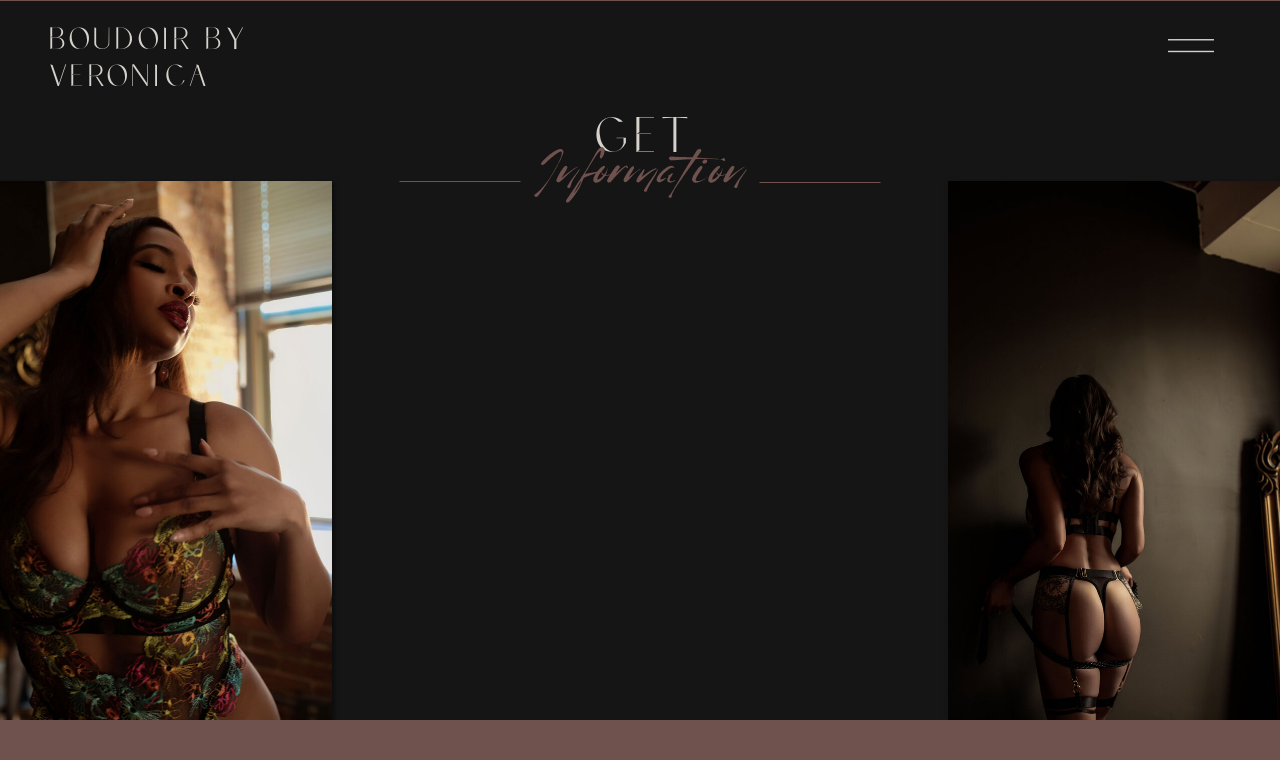

--- FILE ---
content_type: text/html;charset=UTF-8
request_url: https://boudoirbyveronica.com/contact
body_size: 15430
content:
<!DOCTYPE html>
<html class="d" lang="en">
  <head>
    <meta charset="UTF-8" />
    <meta name="viewport" content="width=device-width, initial-scale=1" />
    <title>Maryland Luxury Boudoir | Contact The Studio</title>
      <link rel="preconnect" href="https://static.showit.co" />
      <meta name="description" content="Ready to book your luxury boudoir session? Contact Boudoir by Veronica in Baltimore Maryland, to start your transformative boudoir experience." />
      <link rel="canonical" href="https://boudoirbyveronica.com/contact" />
      <meta property="og:image" content="https://static.showit.co/1200/nap9rnE7FUIjmXN5lDHeSQ/59999/carlam_-_baltimore_boudoir_studio-1139.jpg" />
    
    <link rel="preconnect" href="https://fonts.googleapis.com">
<link rel="preconnect" href="https://fonts.gstatic.com" crossorigin>
<link href="https://fonts.googleapis.com/css?family=Playfair+Display:regular|Montserrat:300|Montserrat:600|Montserrat:500" rel="stylesheet" type="text/css"/>
<style>
@font-face{font-family:Coast;src:url('//static.showit.co/file/J9Cpe_AvvRZsFbNdW2Cspg/59999/coast.woff');}
@font-face{font-family:LovelyMay;src:url('//static.showit.co/file/HkFnUpH1SwORVhYJ98taGQ/59999/lovelymay-script_20adb43295efb69e7b0d285_1f7f188b85fadda1fe2171ec83fa96ad.woff');}
 </style>
    <script id="init_data" type="application/json">
      {"mobile":{"w":320,"bgMediaType":"none","bgFillType":"color","bgColor":"colors-7"},"desktop":{"w":1200,"bgColor":"colors-7","bgMediaType":"none","bgFillType":"color"},"sid":"wtoyl0cfivrhyvpgkmdcsg","break":768,"assetURL":"//static.showit.co","contactFormId":"59999/160291","cfAction":"aHR0cHM6Ly9jbGllbnRzZXJ2aWNlLnNob3dpdC5jby9jb250YWN0Zm9ybQ==","sgAction":"aHR0cHM6Ly9jbGllbnRzZXJ2aWNlLnNob3dpdC5jby9zb2NpYWxncmlk","blockData":[{"slug":"navigation","visible":"d","states":[],"d":{"h":1,"w":1200,"locking":{"side":"st"},"bgFillType":"color","bgColor":"#000000:0","bgMediaType":"none"},"m":{"h":35,"w":320,"bgFillType":"color","bgColor":"#000000:0","bgMediaType":"image","bgImage":{"key":"WxTmpjIhRpGrsBvDLWIQww/shared/04_paper_texture_-_copy.jpg","aspect_ratio":1.5,"title":"04_paper_texture - Copy","type":"asset"},"bgOpacity":100,"bgPos":"cm","bgScale":"cover","bgScroll":"p"}},{"slug":"mobile-menu","visible":"m","states":[],"d":{"h":400,"w":1200,"bgFillType":"color","bgColor":"#FFFFFF","bgMediaType":"none"},"m":{"h":74,"w":320,"locking":{"side":"t"},"bgFillType":"color","bgColor":"colors-0","bgMediaType":"none"}},{"slug":"contact-form","visible":"a","states":[{"d":{"bgFillType":"color","bgColor":"#000000:0","bgMediaType":"none"},"m":{"bgFillType":"color","bgColor":"#000000:0","bgMediaType":"none"},"slug":"contact-form"},{"d":{"bgFillType":"color","bgColor":"#000000:0","bgMediaType":"none"},"m":{"bgFillType":"color","bgColor":"#000000:0","bgMediaType":"none"},"slug":"form-submission"}],"d":{"h":1124,"w":1200,"locking":{},"nature":"dH","stateTrIn":{"type":"fade","duration":1},"stateTrOut":{"type":"fade","duration":0.5},"bgFillType":"color","bgColor":"colors-0","bgMediaType":"none"},"m":{"h":1369,"w":320,"bgFillType":"color","bgColor":"colors-0","bgMediaType":"none"},"stateTrans":[{"d":{"in":{"cl":"fadeIn","d":1,"dl":"0","od":"fadeIn"},"out":{"cl":"fadeOut","d":0.5,"dl":"0","od":"fadeOut"}}},{"d":{"in":{"cl":"fadeIn","d":1,"dl":"0","od":"fadeIn"},"out":{"cl":"fadeOut","d":0.5,"dl":"0","od":"fadeOut"}}}]},{"slug":"reason-s-to-do-a-boudoir-session-1","visible":"a","states":[],"d":{"h":749,"w":1200,"bgFillType":"color","bgColor":"#000000","bgMediaType":"image","bgImage":{"key":"wJTnZIdJ8L3OP7QS9uvv6w/shared/jonathan-caliguire-yvhuvkdtzkk-unsplash.jpg","aspect_ratio":0.66792,"title":"jonathan-caliguire-yvhuVKDtZKk-unsplash","type":"asset"},"bgOpacity":"70","bgPos":"cm","bgScale":"cover","bgScroll":"f"},"m":{"h":1350,"w":320,"bgFillType":"color","bgColor":"#000000","bgMediaType":"image","bgImage":{"key":"wJTnZIdJ8L3OP7QS9uvv6w/shared/jonathan-caliguire-yvhuvkdtzkk-unsplash.jpg","aspect_ratio":0.66792,"title":"jonathan-caliguire-yvhuVKDtZKk-unsplash","type":"asset"},"bgOpacity":"70","bgPos":"cm","bgScale":"cover","bgScroll":"f"}},{"slug":"footer","visible":"a","states":[],"d":{"h":221,"w":1200,"bgFillType":"color","bgColor":"colors-0","bgMediaType":"none"},"m":{"h":742,"w":320,"bgFillType":"color","bgColor":"colors-0","bgMediaType":"none"}},{"slug":"instagram","visible":"a","states":[],"d":{"h":390,"w":1200,"bgFillType":"color","bgColor":"colors-0","bgMediaType":"none"},"m":{"h":200,"w":320,"bgFillType":"color","bgColor":"colors-0","bgMediaType":"none"}},{"slug":"legal","visible":"a","states":[],"d":{"h":54,"w":1200,"bgFillType":"color","bgColor":"colors-1","bgMediaType":"none"},"m":{"h":50,"w":320,"bgFillType":"color","bgColor":"colors-1","bgMediaType":"none"}},{"slug":"mobile-nav","visible":"m","states":[],"d":{"h":200,"w":1200,"bgFillType":"color","bgColor":"colors-7","bgMediaType":"none"},"m":{"h":638,"w":320,"locking":{"side":"t"},"nature":"wH","trIn":{"type":"slide","duration":1,"direction":"Down"},"trOut":{"type":"slide","duration":1,"direction":"Up"},"bgFillType":"color","bgColor":"colors-1","bgMediaType":"image","bgImage":{"key":"u-vyscqINNDmQPg1eFFSfw/59999/stockimagelingerie.jpg","aspect_ratio":0.81421,"title":"stockimagelingerie","type":"asset"},"bgOpacity":"30","bgPos":"rm","bgScale":"cover","bgScroll":"f","tr":{"in":{"cl":"slideInDown","d":1,"dl":"0"},"out":{"cl":"slideOutUp","d":1,"dl":"0"}}}},{"slug":"navigation-menu","visible":"d","states":[],"d":{"h":1041,"w":1200,"locking":{"side":"t"},"nature":"wH","bgFillType":"color","bgColor":"colors-7","bgMediaType":"none"},"m":{"h":1,"w":320,"bgFillType":"color","bgColor":"colors-6","bgMediaType":"none"}}],"elementData":[{"type":"text","visible":"a","id":"navigation_0","blockId":"navigation","m":{"x":731,"y":-19,"w":87,"h":29,"a":0},"d":{"x":47,"y":20,"w":258,"h":41,"a":0,"lockH":"l"}},{"type":"icon","visible":"a","id":"navigation_1","blockId":"navigation","m":{"x":770,"y":-7,"w":50,"h":50,"a":0},"d":{"x":1081,"y":9,"w":60,"h":73,"a":0,"lockH":"r"},"pc":[{"type":"show","block":"navigation-menu"}]},{"type":"icon","visible":"a","id":"mobile-menu_0","blockId":"mobile-menu","m":{"x":253,"y":16,"w":41,"h":39,"a":0},"d":{"x":550,"y":150,"w":100,"h":100,"a":0},"pc":[{"type":"show","block":"mobile-nav"}]},{"type":"text","visible":"a","id":"mobile-menu_1","blockId":"mobile-menu","m":{"x":19,"y":17,"w":154,"h":44,"a":0},"d":{"x":558,"y":193,"w":105,"h":35,"a":0}},{"type":"line","visible":"a","id":"contact-form_contact-form_0","blockId":"contact-form","m":{"x":215,"y":390,"w":55,"a":0},"d":{"x":720,"y":181,"w":121,"h":1,"a":0}},{"type":"line","visible":"a","id":"contact-form_contact-form_1","blockId":"contact-form","m":{"x":35,"y":390,"w":56,"a":0},"d":{"x":360,"y":180,"w":121,"h":1,"a":0}},{"type":"text","visible":"a","id":"contact-form_contact-form_2","blockId":"contact-form","m":{"x":38,"y":342,"w":227,"h":33,"a":0},"d":{"x":307,"y":103,"w":587,"h":79,"a":0}},{"type":"text","visible":"a","id":"contact-form_contact-form_3","blockId":"contact-form","m":{"x":23,"y":383,"w":256,"h":33,"a":0},"d":{"x":492,"y":155,"w":217,"h":79,"a":0}},{"type":"iframe","visible":"a","id":"contact-form_contact-form_4","blockId":"contact-form","m":{"x":12,"y":430,"w":297,"h":878,"a":0},"d":{"x":332,"y":240,"w":536,"h":782,"a":0}},{"type":"text","visible":"a","id":"contact-form_form-submission_0","blockId":"contact-form","m":{"x":59,"y":337,"w":185,"h":41,"a":0},"d":{"x":385,"y":225,"w":478,"h":235,"a":0}},{"type":"text","visible":"a","id":"contact-form_form-submission_1","blockId":"contact-form","m":{"x":5,"y":499,"w":293,"h":32,"a":0},"d":{"x":440,"y":512,"w":352,"h":71,"a":0}},{"type":"line","visible":"a","id":"contact-form_form-submission_2","blockId":"contact-form","m":{"x":213,"y":277,"w":40,"a":0},"d":{"x":347,"y":350,"w":152,"h":1,"a":0}},{"type":"line","visible":"a","id":"contact-form_form-submission_3","blockId":"contact-form","m":{"x":51,"y":277,"w":40,"a":0},"d":{"x":735,"y":350,"w":144,"h":1,"a":0}},{"type":"graphic","visible":"a","id":"contact-form_1","blockId":"contact-form","m":{"x":23,"y":19,"w":275,"h":280,"a":0,"gs":{"s":60}},"d":{"x":868,"y":180,"w":332,"h":604,"a":0,"gs":{"s":90},"lockH":"r"},"c":{"key":"GfsI06O8N_XdGPmbHNVWaQ/59999/boudoir-by-veronica---baltimore-boudoir-studio-6537.jpg","aspect_ratio":0.66667}},{"type":"graphic","visible":"a","id":"contact-form_2","blockId":"contact-form","m":{"x":1030,"y":-234,"w":14,"h":18,"a":0},"d":{"x":-19,"y":180,"w":351,"h":604,"a":0,"lockH":"l"},"c":{"key":"Zf9FVMgBUYDomS-gv2lMXA/59999/baltimore_boudoir_-_boudoirbyveronica-7349.jpg","aspect_ratio":0.66667}},{"type":"simple","visible":"d","id":"reason-s-to-do-a-boudoir-session-1_0","blockId":"reason-s-to-do-a-boudoir-session-1","m":{"x":33,"y":599,"w":254,"h":1,"a":0},"d":{"x":629,"y":674,"w":465,"h":1,"a":0}},{"type":"simple","visible":"a","id":"reason-s-to-do-a-boudoir-session-1_1","blockId":"reason-s-to-do-a-boudoir-session-1","m":{"x":30,"y":971,"w":254,"h":1,"a":0},"d":{"x":629,"y":505,"w":465,"h":1,"a":0}},{"type":"text","visible":"a","id":"reason-s-to-do-a-boudoir-session-1_2","blockId":"reason-s-to-do-a-boudoir-session-1","m":{"x":95,"y":1077,"w":189,"h":72,"a":0},"d":{"x":722,"y":569,"w":366,"h":65,"a":0}},{"type":"text","visible":"a","id":"reason-s-to-do-a-boudoir-session-1_3","blockId":"reason-s-to-do-a-boudoir-session-1","m":{"x":93,"y":991,"w":199,"h":15,"a":0},"d":{"x":721,"y":537,"w":410,"h":17,"a":0}},{"type":"graphic","visible":"a","id":"reason-s-to-do-a-boudoir-session-1_4","blockId":"reason-s-to-do-a-boudoir-session-1","m":{"x":31,"y":1069,"w":46,"h":46,"a":0},"d":{"x":645,"y":557,"w":48,"h":48,"a":0},"c":{"key":"gbWtYwmHTFayHnOp9bLR4g/shared/noun-heart-4435074-ffffff.png","aspect_ratio":1}},{"type":"text","visible":"a","id":"reason-s-to-do-a-boudoir-session-1_5","blockId":"reason-s-to-do-a-boudoir-session-1","m":{"x":95,"y":550,"w":189,"h":72,"a":0},"d":{"x":722,"y":403,"w":349,"h":88,"a":0}},{"type":"text","visible":"a","id":"reason-s-to-do-a-boudoir-session-1_6","blockId":"reason-s-to-do-a-boudoir-session-1","m":{"x":93,"y":487,"w":186,"h":15,"a":0},"d":{"x":721,"y":369,"w":328,"h":17,"a":0}},{"type":"graphic","visible":"a","id":"reason-s-to-do-a-boudoir-session-1_7","blockId":"reason-s-to-do-a-boudoir-session-1","m":{"x":31,"y":512,"w":46,"h":46,"a":0},"d":{"x":645,"y":389,"w":48,"h":48,"a":0},"c":{"key":"gbWtYwmHTFayHnOp9bLR4g/shared/noun-heart-4435074-ffffff.png","aspect_ratio":1}},{"type":"simple","visible":"a","id":"reason-s-to-do-a-boudoir-session-1_8","blockId":"reason-s-to-do-a-boudoir-session-1","m":{"x":30,"y":451,"w":254,"h":1,"a":0},"d":{"x":629,"y":340,"w":465,"h":1,"a":0}},{"type":"simple","visible":"a","id":"reason-s-to-do-a-boudoir-session-1_9","blockId":"reason-s-to-do-a-boudoir-session-1","m":{"x":30,"y":1273,"w":254,"h":1,"a":0},"d":{"x":70,"y":674,"w":465,"h":1,"a":0}},{"type":"text","visible":"a","id":"reason-s-to-do-a-boudoir-session-1_10","blockId":"reason-s-to-do-a-boudoir-session-1","m":{"x":95,"y":799,"w":189,"h":75,"a":0},"d":{"x":162,"y":569,"w":338,"h":109,"a":0}},{"type":"text","visible":"a","id":"reason-s-to-do-a-boudoir-session-1_11","blockId":"reason-s-to-do-a-boudoir-session-1","m":{"x":93,"y":744,"w":165,"h":15,"a":0},"d":{"x":161,"y":537,"w":339,"h":17,"a":0}},{"type":"graphic","visible":"a","id":"reason-s-to-do-a-boudoir-session-1_12","blockId":"reason-s-to-do-a-boudoir-session-1","m":{"x":33,"y":799,"w":43,"h":43,"a":0},"d":{"x":85,"y":558,"w":48,"h":48,"a":0},"c":{"key":"gbWtYwmHTFayHnOp9bLR4g/shared/noun-heart-4435074-ffffff.png","aspect_ratio":1}},{"type":"simple","visible":"a","id":"reason-s-to-do-a-boudoir-session-1_13","blockId":"reason-s-to-do-a-boudoir-session-1","m":{"x":30,"y":730,"w":254,"h":1,"a":0},"d":{"x":70,"y":505,"w":465,"h":1,"a":0}},{"type":"text","visible":"a","id":"reason-s-to-do-a-boudoir-session-1_14","blockId":"reason-s-to-do-a-boudoir-session-1","m":{"x":95,"y":297,"w":189,"h":129,"a":0},"d":{"x":162,"y":402,"w":348,"h":95,"a":0}},{"type":"text","visible":"a","id":"reason-s-to-do-a-boudoir-session-1_15","blockId":"reason-s-to-do-a-boudoir-session-1","m":{"x":93,"y":256,"w":147,"h":15,"a":0},"d":{"x":161,"y":370,"w":310,"h":17,"a":0}},{"type":"graphic","visible":"a","id":"reason-s-to-do-a-boudoir-session-1_16","blockId":"reason-s-to-do-a-boudoir-session-1","m":{"x":34,"y":253,"w":43,"h":43,"a":0},"d":{"x":85,"y":390,"w":48,"h":48,"a":0},"c":{"key":"gbWtYwmHTFayHnOp9bLR4g/shared/noun-heart-4435074-ffffff.png","aspect_ratio":1}},{"type":"simple","visible":"a","id":"reason-s-to-do-a-boudoir-session-1_17","blockId":"reason-s-to-do-a-boudoir-session-1","m":{"x":30,"y":229,"w":254,"h":1,"a":0},"d":{"x":70,"y":340,"w":465,"h":1,"a":0}},{"type":"text","visible":"a","id":"reason-s-to-do-a-boudoir-session-1_18","blockId":"reason-s-to-do-a-boudoir-session-1","m":{"x":5,"y":107,"w":310,"h":85,"a":0},"d":{"x":111,"y":137,"w":943,"h":149,"a":0}},{"type":"icon","visible":"a","id":"footer_0","blockId":"footer","m":{"x":184,"y":635,"w":19,"h":19,"a":0},"d":{"x":1021,"y":169,"w":19,"h":19,"a":0}},{"type":"icon","visible":"a","id":"footer_1","blockId":"footer","m":{"x":150,"y":635,"w":19,"h":19,"a":0},"d":{"x":988,"y":169,"w":19,"h":19,"a":0}},{"type":"icon","visible":"a","id":"footer_2","blockId":"footer","m":{"x":117,"y":635,"w":19,"h":19,"a":0},"d":{"x":958,"y":169,"w":19,"h":19,"a":0}},{"type":"text","visible":"a","id":"footer_3","blockId":"footer","m":{"x":164,"y":553,"w":123,"h":39,"a":0},"d":{"x":837,"y":120,"w":324,"h":17,"a":0}},{"type":"text","visible":"a","id":"footer_4","blockId":"footer","m":{"x":52,"y":509,"w":216,"h":19,"a":0},"d":{"x":860,"y":82,"w":277,"h":17,"a":0}},{"type":"line","visible":"a","id":"footer_5","blockId":"footer","m":{"x":48,"y":448,"w":224,"a":0},"d":{"x":738,"y":120,"w":130,"h":1,"a":90}},{"type":"graphic","visible":"a","id":"footer_6","blockId":"footer","m":{"x":56,"y":352,"w":208,"h":39,"a":0},"d":{"x":462,"y":87,"w":276,"h":47,"a":0,"gs":{"t":"fit"}},"c":{"key":"5MkMpNQSwiGKO2OZBfqhaw/59999/white--boudoir-by-veronica-logo-1.png","aspect_ratio":4.57038}},{"type":"line","visible":"a","id":"footer_7","blockId":"footer","m":{"x":48,"y":283,"w":224,"a":0},"d":{"x":334,"y":120,"w":130,"h":1,"a":270}},{"type":"text","visible":"a","id":"footer_8","blockId":"footer","m":{"x":175,"y":204,"w":41,"h":19,"a":0},"d":{"x":230,"y":169,"w":97,"h":18,"a":0}},{"type":"text","visible":"a","id":"footer_9","blockId":"footer","m":{"x":175,"y":229,"w":63,"h":18,"a":0},"d":{"x":230,"y":140,"w":77,"h":18,"a":0}},{"type":"text","visible":"a","id":"footer_10","blockId":"footer","m":{"x":175,"y":182,"w":74,"h":18,"a":0},"d":{"x":230,"y":114,"w":88,"h":18,"a":0}},{"type":"text","visible":"a","id":"footer_11","blockId":"footer","m":{"x":92,"y":228,"w":58,"h":19,"a":0},"d":{"x":103,"y":169,"w":73,"h":18,"a":0}},{"type":"text","visible":"a","id":"footer_12","blockId":"footer","m":{"x":92,"y":203,"w":72,"h":19,"a":0},"d":{"x":103,"y":140,"w":97,"h":18,"a":0}},{"type":"text","visible":"a","id":"footer_13","blockId":"footer","m":{"x":92,"y":180,"w":48,"h":18,"a":0},"d":{"x":103,"y":114,"w":97,"h":18,"a":0}},{"type":"text","visible":"a","id":"footer_14","blockId":"footer","m":{"x":87,"y":120,"w":146,"h":40,"a":0},"d":{"x":72,"y":65,"w":251,"h":31,"a":0}},{"type":"social","visible":"a","id":"instagram_0","blockId":"instagram","m":{"x":-9,"y":64,"w":337,"h":72,"a":0},"d":{"x":-218,"y":100,"w":1637,"h":244,"a":0}},{"type":"simple","visible":"a","id":"instagram_1","blockId":"instagram","m":{"x":48,"y":38,"w":224,"h":37,"a":0},"d":{"x":347,"y":67,"w":506,"h":65,"a":0}},{"type":"text","visible":"a","id":"instagram_2","blockId":"instagram","m":{"x":15,"y":51,"w":291,"h":29,"a":0},"d":{"x":322,"y":90,"w":556,"h":19,"a":0}},{"type":"text","visible":"a","id":"legal_0","blockId":"legal","m":{"x":92,"y":18,"w":137,"h":16,"a":0},"d":{"x":1048,"y":17,"w":109,"h":20,"a":0}},{"type":"text","visible":"a","id":"legal_1","blockId":"legal","m":{"x":92,"y":18,"w":137,"h":16,"a":0},"d":{"x":491,"y":17,"w":219,"h":20,"a":0}},{"type":"icon","visible":"a","id":"mobile-nav_0","blockId":"mobile-nav","m":{"x":199,"y":459,"w":19,"h":19,"a":0},"d":{"x":649.575,"y":207.637,"w":24.742,"h":25.006,"a":0}},{"type":"icon","visible":"a","id":"mobile-nav_1","blockId":"mobile-nav","m":{"x":131,"y":459,"w":19,"h":19,"a":0},"d":{"x":565.261,"y":207.637,"w":24.742,"h":25.006,"a":0}},{"type":"icon","visible":"a","id":"mobile-nav_2","blockId":"mobile-nav","m":{"x":102,"y":459,"w":19,"h":19,"a":0},"d":{"x":529.287,"y":207.636,"w":24.742,"h":25.006,"a":0}},{"type":"text","visible":"a","id":"mobile-nav_3","blockId":"mobile-nav","m":{"x":85,"y":335,"w":150,"h":30,"a":0},"d":{"x":1093,"y":84,"w":38,"h":26,"a":0}},{"type":"text","visible":"a","id":"mobile-nav_4","blockId":"mobile-nav","m":{"x":108,"y":297,"w":105,"h":30,"a":0},"d":{"x":1093,"y":84,"w":38,"h":26,"a":0},"pc":[{"type":"hide","block":"mobile-nav"}]},{"type":"text","visible":"a","id":"mobile-nav_5","blockId":"mobile-nav","m":{"x":108,"y":258,"w":105,"h":30,"a":0},"d":{"x":1093,"y":84,"w":38,"h":26,"a":0},"pc":[{"type":"hide","block":"mobile-nav"}]},{"type":"text","visible":"a","id":"mobile-nav_6","blockId":"mobile-nav","m":{"x":108,"y":219,"w":105,"h":30,"a":0},"d":{"x":1093,"y":84,"w":38,"h":26,"a":0},"pc":[{"type":"hide","block":"mobile-nav"}]},{"type":"text","visible":"a","id":"mobile-nav_7","blockId":"mobile-nav","m":{"x":75,"y":182,"w":170,"h":29,"a":0},"d":{"x":983,"y":84,"w":65,"h":26,"a":0},"pc":[{"type":"hide","block":"mobile-nav"}]},{"type":"text","visible":"a","id":"mobile-nav_8","blockId":"mobile-nav","m":{"x":91,"y":142,"w":138,"h":31,"a":0},"d":{"x":705,"y":84,"w":52,"h":26,"a":0},"pc":[{"type":"hide","block":"mobile-nav"}]},{"type":"icon","visible":"a","id":"mobile-nav_9","blockId":"mobile-nav","m":{"x":281,"y":8,"w":31,"h":31,"a":0},"d":{"x":575,"y":75,"w":100,"h":100,"a":0},"pc":[{"type":"hide","block":"mobile-nav"}]},{"type":"simple","visible":"a","id":"mobile-nav_10","blockId":"mobile-nav","m":{"x":128,"y":96,"w":65,"h":1,"a":0},"d":{"x":488,"y":-110,"w":480,"h":80,"a":0}},{"type":"icon","visible":"a","id":"mobile-nav_11","blockId":"mobile-nav","m":{"x":164,"y":459,"w":19,"h":19,"a":0},"d":{"x":565.261,"y":207.637,"w":24.742,"h":25.006,"a":0}},{"type":"text","visible":"a","id":"mobile-nav_12","blockId":"mobile-nav","m":{"x":85,"y":374,"w":150,"h":30,"a":0},"d":{"x":1093,"y":84,"w":38,"h":26,"a":0}},{"type":"graphic","visible":"a","id":"navigation-menu_0","blockId":"navigation-menu","m":{"x":767,"y":-33,"w":140,"h":140,"a":0},"d":{"x":642,"y":0,"w":966,"h":1041,"a":0,"lockH":"r"},"c":{"key":"b4iO0IC9SdOQzexvZXWE0g/shared/simple_minimal_branding_logo_-_2022-11-25t162810_331.png","aspect_ratio":1}},{"type":"simple","visible":"a","id":"navigation-menu_1","blockId":"navigation-menu","m":{"x":48,"y":0,"w":224,"h":0.7,"a":0},"d":{"x":613,"y":633,"w":133,"h":40,"a":0}},{"type":"graphic","visible":"a","id":"navigation-menu_2","blockId":"navigation-menu","m":{"x":777,"y":12,"w":94,"h":140,"a":0},"d":{"x":969,"y":21,"w":242,"h":235,"a":0,"lockH":"r"},"c":{"key":"cOn7iP_aReSgeKx37m5xyw/59999/veronicabbr-11_copy.jpg","aspect_ratio":1.49927}},{"type":"graphic","visible":"a","id":"navigation-menu_3","blockId":"navigation-menu","m":{"x":782,"y":-5,"w":94,"h":140,"a":0},"d":{"x":882,"y":328,"w":329,"h":439,"a":0,"gs":{"s":80},"lockH":"r"},"c":{"key":"DN-UY9mxSPqu6ecalKHZNQ/59999/annapolis-boudoir-studio-woman-posed-on-bed.jpg","aspect_ratio":0.69371}},{"type":"text","visible":"a","id":"navigation-menu_4","blockId":"navigation-menu","m":{"x":777,"y":-137,"w":80,"h":19,"a":0},"d":{"x":609,"y":138,"w":589,"h":178,"a":0,"lockH":"r"}},{"type":"graphic","visible":"a","id":"navigation-menu_5","blockId":"navigation-menu","m":{"x":752,"y":-23,"w":94,"h":140,"a":0},"d":{"x":-7,"y":328,"w":329,"h":448,"a":0,"lockH":"l"},"c":{"key":"8EdIfL0RSbqAXOaBYzJoiA/59999/baltimore_annapolis_boudoir_photographer-15.jpg","aspect_ratio":1.501}},{"type":"text","visible":"a","id":"navigation-menu_6","blockId":"navigation-menu","m":{"x":799,"y":-95,"w":87,"h":29,"a":0},"d":{"x":622,"y":642,"w":101,"h":18,"a":0}},{"type":"text","visible":"a","id":"navigation-menu_7","blockId":"navigation-menu","m":{"x":785,"y":-15,"w":87,"h":29,"a":0},"d":{"x":616,"y":596,"w":155,"h":27,"a":0}},{"type":"text","visible":"a","id":"navigation-menu_8","blockId":"navigation-menu","m":{"x":758,"y":15,"w":87,"h":29,"a":0},"d":{"x":616,"y":554,"w":126,"h":27,"a":0}},{"type":"text","visible":"a","id":"navigation-menu_9","blockId":"navigation-menu","m":{"x":784,"y":-22,"w":87,"h":29,"a":0},"d":{"x":369,"y":596,"w":140,"h":27,"a":0}},{"type":"text","visible":"a","id":"navigation-menu_10","blockId":"navigation-menu","m":{"x":759,"y":-51,"w":87,"h":29,"a":0},"d":{"x":369,"y":554,"w":157,"h":27,"a":0}},{"type":"text","visible":"a","id":"navigation-menu_11","blockId":"navigation-menu","m":{"x":752,"y":-149,"w":87,"h":29,"a":0},"d":{"x":369,"y":513,"w":151,"h":26,"a":0}},{"type":"line","visible":"a","id":"navigation-menu_12","blockId":"navigation-menu","m":{"x":689,"y":-11,"w":224,"h":3,"a":0},"d":{"x":300,"y":474,"w":585,"h":1,"a":0}},{"type":"text","visible":"a","id":"navigation-menu_13","blockId":"navigation-menu","m":{"x":752,"y":-149,"w":87,"h":29,"a":0},"d":{"x":298,"y":349,"w":605,"h":108,"a":0}},{"type":"icon","visible":"a","id":"navigation-menu_14","blockId":"navigation-menu","m":{"x":771,"y":16,"w":50,"h":50,"a":0},"d":{"x":42,"y":21,"w":50,"h":59,"a":0,"lockH":"l"},"pc":[{"type":"hide","block":"navigation-menu"}]},{"type":"text","visible":"a","id":"navigation-menu_15","blockId":"navigation-menu","m":{"x":77,"y":592,"w":167,"h":23,"a":0,"lockV":"b"},"d":{"x":988,"y":980,"w":171,"h":31,"a":0,"trIn":{"cl":"slideInRight","d":"0.5","dl":"0"},"lockH":"r","lockV":"b"}},{"type":"text","visible":"a","id":"navigation-menu_16","blockId":"navigation-menu","m":{"x":77,"y":560,"w":167,"h":23,"a":0,"lockV":"b"},"d":{"x":988,"y":949,"w":171,"h":31,"a":0,"trIn":{"cl":"slideInRight","d":"0.5","dl":"0"},"lockH":"r","lockV":"b"}},{"type":"text","visible":"a","id":"navigation-menu_17","blockId":"navigation-menu","m":{"x":77,"y":528,"w":167,"h":23,"a":0,"lockV":"b"},"d":{"x":988,"y":914,"w":171,"h":31,"a":0,"trIn":{"cl":"slideInRight","d":"0.5","dl":"0"},"lockH":"r","lockV":"b"}},{"type":"text","visible":"a","id":"navigation-menu_18","blockId":"navigation-menu","m":{"x":77,"y":448,"w":167,"h":27,"a":0,"lockV":"b"},"d":{"x":994,"y":877,"w":171,"h":30,"a":0,"trIn":{"cl":"slideInRight","d":"0.5","dl":"0"},"lockH":"r","lockV":"b"}},{"type":"graphic","visible":"a","id":"navigation-menu_19","blockId":"navigation-menu","m":{"x":122,"y":654,"w":76,"h":76,"a":0},"d":{"x":1068,"y":785,"w":85,"h":85,"a":0,"lockH":"r","lockV":"b"},"c":{"key":"O_SkaiNqThaGdWi1UeXC8g/59999/vc_logo_sub_2_inverted.png","aspect_ratio":1}},{"type":"text","visible":"a","id":"navigation-menu_20","blockId":"navigation-menu","m":{"x":758,"y":15,"w":87,"h":29,"a":0},"d":{"x":616,"y":513,"w":220,"h":26,"a":0}},{"type":"text","visible":"a","id":"navigation-menu_21","blockId":"navigation-menu","m":{"x":758,"y":15,"w":87,"h":29,"a":0},"d":{"x":369,"y":637,"w":178,"h":31,"a":0}}]}
    </script>
    <link
      rel="stylesheet"
      type="text/css"
      href="https://cdnjs.cloudflare.com/ajax/libs/animate.css/3.4.0/animate.min.css"
    />
    <script
      id="si-jquery"
      src="https://ajax.googleapis.com/ajax/libs/jquery/3.5.1/jquery.min.js"
    ></script>
    		
		<script src="//lib.showit.co/engine/2.6.4/showit-lib.min.js"></script>
		<script src="//lib.showit.co/engine/2.6.4/showit.min.js"></script>

    <script>
      
      function initPage(){
      
      }
    </script>
    <link rel="stylesheet" type="text/css" href="//lib.showit.co/engine/2.6.4/showit.css" />
    <style id="si-page-css">
      html.m {background-color:rgba(111,82,78,1);}
html.d {background-color:rgba(111,82,78,1);}
.d .se:has(.st-primary) {border-radius:10px;box-shadow:none;opacity:1;overflow:hidden;transition-duration:0.5s;}
.d .st-primary {padding:10px 14px 10px 14px;border-width:0px;border-color:rgba(21,21,21,1);background-color:rgba(0,0,0,1);background-image:none;border-radius:inherit;transition-duration:0.5s;}
.d .st-primary span {color:rgba(226,224,221,1);font-family:'Montserrat';font-weight:500;font-style:normal;font-size:16px;text-align:justify;text-transform:uppercase;letter-spacing:0.1em;line-height:1.5;transition-duration:0.5s;}
.d .se:has(.st-primary:hover), .d .se:has(.trigger-child-hovers:hover .st-primary) {}
.d .st-primary.se-button:hover, .d .trigger-child-hovers:hover .st-primary.se-button {background-color:rgba(0,0,0,1);background-image:none;transition-property:background-color,background-image;}
.d .st-primary.se-button:hover span, .d .trigger-child-hovers:hover .st-primary.se-button span {}
.m .se:has(.st-primary) {border-radius:10px;box-shadow:none;opacity:1;overflow:hidden;}
.m .st-primary {padding:10px 14px 10px 14px;border-width:0px;border-color:rgba(21,21,21,1);background-color:rgba(0,0,0,1);background-image:none;border-radius:inherit;}
.m .st-primary span {color:rgba(226,224,221,1);font-family:'Montserrat';font-weight:500;font-style:normal;font-size:12px;text-align:justify;text-transform:uppercase;letter-spacing:0.1em;line-height:1.8;}
.d .se:has(.st-secondary) {border-radius:10px;box-shadow:none;opacity:1;overflow:hidden;transition-duration:0.5s;}
.d .st-secondary {padding:10px 14px 10px 14px;border-width:2px;border-color:rgba(0,0,0,1);background-color:rgba(0,0,0,0);background-image:none;border-radius:inherit;transition-duration:0.5s;}
.d .st-secondary span {color:rgba(0,0,0,1);font-family:'Montserrat';font-weight:500;font-style:normal;font-size:16px;text-align:justify;text-transform:uppercase;letter-spacing:0.1em;line-height:1.5;transition-duration:0.5s;}
.d .se:has(.st-secondary:hover), .d .se:has(.trigger-child-hovers:hover .st-secondary) {}
.d .st-secondary.se-button:hover, .d .trigger-child-hovers:hover .st-secondary.se-button {border-color:rgba(0,0,0,0.7);background-color:rgba(0,0,0,0);background-image:none;transition-property:border-color,background-color,background-image;}
.d .st-secondary.se-button:hover span, .d .trigger-child-hovers:hover .st-secondary.se-button span {color:rgba(0,0,0,0.7);transition-property:color;}
.m .se:has(.st-secondary) {border-radius:10px;box-shadow:none;opacity:1;overflow:hidden;}
.m .st-secondary {padding:10px 14px 10px 14px;border-width:2px;border-color:rgba(0,0,0,1);background-color:rgba(0,0,0,0);background-image:none;border-radius:inherit;}
.m .st-secondary span {color:rgba(0,0,0,1);font-family:'Montserrat';font-weight:500;font-style:normal;font-size:12px;text-align:justify;text-transform:uppercase;letter-spacing:0.1em;line-height:1.8;}
.d .st-d-title {color:rgba(0,0,0,1);text-transform:uppercase;line-height:1.1;letter-spacing:0em;font-size:35px;text-align:center;font-family:'Coast';font-weight:400;font-style:normal;}
.d .st-d-title.se-rc a {color:rgba(0,0,0,1);}
.d .st-d-title.se-rc a:hover {text-decoration:underline;color:rgba(0,0,0,1);opacity:0.8;}
.m .st-m-title {color:rgba(0,0,0,1);text-transform:uppercase;line-height:1.1;letter-spacing:0em;font-size:24px;text-align:center;font-family:'Coast';font-weight:400;font-style:normal;}
.m .st-m-title.se-rc a {color:rgba(0,0,0,1);}
.m .st-m-title.se-rc a:hover {text-decoration:underline;color:rgba(0,0,0,1);opacity:0.8;}
.d .st-d-heading {color:rgba(0,0,0,1);line-height:1.2;letter-spacing:0em;font-size:18px;text-align:center;font-family:'Montserrat';font-weight:600;font-style:normal;}
.d .st-d-heading.se-rc a {color:rgba(0,0,0,1);}
.d .st-d-heading.se-rc a:hover {text-decoration:underline;color:rgba(0,0,0,1);opacity:0.8;}
.m .st-m-heading {color:rgba(0,0,0,1);line-height:1.2;letter-spacing:0em;font-size:14px;text-align:center;font-family:'Montserrat';font-weight:600;font-style:normal;}
.m .st-m-heading.se-rc a {color:rgba(0,0,0,1);}
.m .st-m-heading.se-rc a:hover {text-decoration:underline;color:rgba(0,0,0,1);opacity:0.8;}
.d .st-d-subheading {color:rgba(111,82,78,1);text-transform:uppercase;line-height:1.5;letter-spacing:0.1em;font-size:16px;text-align:justify;font-family:'Montserrat';font-weight:500;font-style:normal;}
.d .st-d-subheading.se-rc a {color:rgba(111,82,78,1);}
.d .st-d-subheading.se-rc a:hover {text-decoration:underline;color:rgba(111,82,78,1);opacity:0.8;}
.m .st-m-subheading {color:rgba(111,82,78,1);text-transform:uppercase;line-height:1.8;letter-spacing:0.1em;font-size:12px;text-align:justify;font-family:'Montserrat';font-weight:500;font-style:normal;}
.m .st-m-subheading.se-rc a {color:rgba(111,82,78,1);}
.m .st-m-subheading.se-rc a:hover {text-decoration:underline;color:rgba(111,82,78,1);opacity:0.8;}
.d .st-d-paragraph {color:rgba(0,0,0,1);line-height:1.6;letter-spacing:0em;font-size:15px;text-align:justify;font-family:'Montserrat';font-weight:300;font-style:normal;}
.d .st-d-paragraph.se-rc a {color:rgba(0,0,0,1);}
.d .st-d-paragraph.se-rc a:hover {text-decoration:underline;color:rgba(0,0,0,1);opacity:0.8;}
.m .st-m-paragraph {color:rgba(0,0,0,1);line-height:1.6;letter-spacing:0em;font-size:12px;text-align:justify;font-family:'Montserrat';font-weight:300;font-style:normal;}
.m .st-m-paragraph.se-rc a {color:rgba(0,0,0,1);}
.m .st-m-paragraph.se-rc a:hover {text-decoration:underline;color:rgba(0,0,0,1);opacity:0.8;}
.sib-navigation {z-index:30;}
.m .sib-navigation {height:35px;display:none;}
.d .sib-navigation {height:1px;}
.m .sib-navigation .ss-bg {background-color:rgba(0,0,0,0);}
.d .sib-navigation .ss-bg {background-color:rgba(0,0,0,0);}
.d .sie-navigation_0:hover {opacity:1;transition-duration:0.5s;transition-property:opacity;}
.m .sie-navigation_0:hover {opacity:1;transition-duration:0.5s;transition-property:opacity;}
.d .sie-navigation_0 {left:47px;top:20px;width:258px;height:41px;transition-duration:0.5s;transition-property:opacity;}
.m .sie-navigation_0 {left:731px;top:-19px;width:87px;height:29px;transition-duration:0.5s;transition-property:opacity;}
.d .sie-navigation_0-text:hover {color:rgba(212,210,203,1);}
.m .sie-navigation_0-text:hover {color:rgba(212,210,203,1);}
.d .sie-navigation_0-text {color:rgba(212,210,203,1);text-transform:uppercase;line-height:1.2;letter-spacing:0em;font-size:31px;text-align:left;transition-duration:0.5s;transition-property:color;}
.m .sie-navigation_0-text {color:rgba(253,191,214,1);text-transform:none;line-height:1.2;letter-spacing:0em;font-size:24px;text-align:center;font-family:'Playfair Display';font-weight:400;font-style:normal;transition-duration:0.5s;transition-property:color;}
.d .sie-navigation_1 {left:1081px;top:9px;width:60px;height:73px;}
.m .sie-navigation_1 {left:770px;top:-7px;width:50px;height:50px;}
.d .sie-navigation_1 svg {fill:rgba(212,210,203,1);}
.m .sie-navigation_1 svg {fill:rgba(233,219,52,1);}
.sib-mobile-menu {z-index:1;}
.m .sib-mobile-menu {height:74px;}
.d .sib-mobile-menu {height:400px;display:none;}
.m .sib-mobile-menu .ss-bg {background-color:rgba(21,21,21,1);}
.d .sib-mobile-menu .ss-bg {background-color:rgba(255,255,255,1);}
.d .sie-mobile-menu_0 {left:550px;top:150px;width:100px;height:100px;}
.m .sie-mobile-menu_0 {left:253px;top:16px;width:41px;height:39px;}
.d .sie-mobile-menu_0 svg {fill:rgba(118,46,61,1);}
.m .sie-mobile-menu_0 svg {fill:rgba(212,210,203,1);}
.d .sie-mobile-menu_1 {left:558px;top:193px;width:105px;height:35px;}
.m .sie-mobile-menu_1 {left:19px;top:17px;width:154px;height:44px;}
.m .sie-mobile-menu_1-text {color:rgba(212,210,203,1);text-transform:uppercase;line-height:1.2;font-size:16px;text-align:left;}
.m .sib-contact-form {height:1369px;}
.d .sib-contact-form {height:1124px;}
.m .sib-contact-form .ss-bg {background-color:rgba(21,21,21,1);}
.d .sib-contact-form .ss-bg {background-color:rgba(21,21,21,1);}
.d .sib-contact-form.sb-nd-dH .sc {height:1124px;}
.m .sib-contact-form .sis-contact-form_contact-form {background-color:rgba(0,0,0,0);}
.d .sib-contact-form .sis-contact-form_contact-form {background-color:rgba(0,0,0,0);}
.d .sie-contact-form_contact-form_0 {left:720px;top:181px;width:121px;height:1px;}
.m .sie-contact-form_contact-form_0 {left:215px;top:390px;width:55px;height:1px;}
.se-line {width:auto;height:auto;}
.sie-contact-form_contact-form_0 svg {vertical-align:top;overflow:visible;pointer-events:none;box-sizing:content-box;}
.m .sie-contact-form_contact-form_0 svg {stroke:rgba(111,82,78,1);transform:scaleX(1);padding:0.5px;height:1px;width:55px;}
.d .sie-contact-form_contact-form_0 svg {stroke:rgba(111,82,78,1);transform:scaleX(1);padding:0.5px;height:1px;width:121px;}
.m .sie-contact-form_contact-form_0 line {stroke-linecap:butt;stroke-width:1;stroke-dasharray:none;pointer-events:all;}
.d .sie-contact-form_contact-form_0 line {stroke-linecap:butt;stroke-width:1;stroke-dasharray:none;pointer-events:all;}
.d .sie-contact-form_contact-form_1 {left:360px;top:180px;width:121px;height:1px;}
.m .sie-contact-form_contact-form_1 {left:35px;top:390px;width:56px;height:1px;}
.sie-contact-form_contact-form_1 svg {vertical-align:top;overflow:visible;pointer-events:none;box-sizing:content-box;}
.m .sie-contact-form_contact-form_1 svg {stroke:rgba(111,82,78,1);transform:scaleX(1);padding:0.5px;height:1px;width:56px;}
.d .sie-contact-form_contact-form_1 svg {stroke:rgba(111,82,78,1);transform:scaleX(1);padding:0.5px;height:1px;width:121px;}
.m .sie-contact-form_contact-form_1 line {stroke-linecap:butt;stroke-width:1;stroke-dasharray:none;pointer-events:all;}
.d .sie-contact-form_contact-form_1 line {stroke-linecap:butt;stroke-width:1;stroke-dasharray:none;pointer-events:all;}
.d .sie-contact-form_contact-form_2 {left:307px;top:103px;width:587px;height:79px;}
.m .sie-contact-form_contact-form_2 {left:38px;top:342px;width:227px;height:33px;}
.d .sie-contact-form_contact-form_2-text {color:rgba(212,210,203,1);text-transform:none;line-height:1.2;letter-spacing:0em;font-size:50px;text-align:center;font-family:'Coast';font-weight:400;font-style:normal;}
.m .sie-contact-form_contact-form_2-text {color:rgba(212,210,203,1);text-transform:none;line-height:1.2;letter-spacing:0em;font-size:32px;text-align:center;font-family:'Coast';font-weight:400;font-style:normal;}
.d .sie-contact-form_contact-form_3 {left:492px;top:155px;width:217px;height:79px;}
.m .sie-contact-form_contact-form_3 {left:23px;top:383px;width:256px;height:33px;}
.d .sie-contact-form_contact-form_3-text {color:rgba(111,82,78,1);text-transform:none;line-height:0.7;letter-spacing:0em;font-size:48px;text-align:left;font-family:'LovelyMay';font-weight:400;font-style:normal;}
.m .sie-contact-form_contact-form_3-text {color:rgba(111,82,78,1);text-transform:none;line-height:0.1;letter-spacing:0em;font-size:25px;text-align:center;font-family:'LovelyMay';font-weight:400;font-style:normal;}
.d .sie-contact-form_contact-form_4 {left:332px;top:240px;width:536px;height:782px;}
.m .sie-contact-form_contact-form_4 {left:12px;top:430px;width:297px;height:878px;}
.d .sie-contact-form_contact-form_4 .si-embed {transform-origin:left top 0;transform:scale(1, 1);width:536px;height:782px;}
.m .sie-contact-form_contact-form_4 .si-embed {transform-origin:left top 0;transform:scale(1, 1);width:297px;height:878px;}
.m .sib-contact-form .sis-contact-form_form-submission {background-color:rgba(0,0,0,0);}
.d .sib-contact-form .sis-contact-form_form-submission {background-color:rgba(0,0,0,0);}
.d .sie-contact-form_form-submission_0 {left:385px;top:225px;width:478px;height:235px;}
.m .sie-contact-form_form-submission_0 {left:59px;top:337px;width:185px;height:41px;}
.d .sie-contact-form_form-submission_0-text {color:rgba(21,21,21,1);text-transform:none;line-height:1.2;letter-spacing:0em;font-size:100px;text-align:center;}
.m .sie-contact-form_form-submission_0-text {color:rgba(30,30,29,1);text-transform:none;line-height:1.2;letter-spacing:0em;font-size:60px;text-align:center;}
.d .sie-contact-form_form-submission_1 {left:440px;top:512px;width:352px;height:71px;}
.m .sie-contact-form_form-submission_1 {left:5px;top:499px;width:293px;height:32px;}
.d .sie-contact-form_form-submission_1-text {color:rgba(21,21,21,1);text-transform:uppercase;line-height:1;letter-spacing:0.1em;font-size:28px;text-align:center;font-family:'Montserrat';font-weight:300;font-style:normal;}
.m .sie-contact-form_form-submission_1-text {color:rgba(158,113,79,1);text-transform:uppercase;line-height:1.6;letter-spacing:0.1em;font-size:21px;text-align:center;}
.d .sie-contact-form_form-submission_2 {left:347px;top:350px;width:152px;height:1px;}
.m .sie-contact-form_form-submission_2 {left:213px;top:277px;width:40px;height:1px;}
.sie-contact-form_form-submission_2 svg {vertical-align:top;overflow:visible;pointer-events:none;box-sizing:content-box;}
.m .sie-contact-form_form-submission_2 svg {stroke:rgba(30,30,29,1);transform:scaleX(1);padding:0.5px;height:1px;width:40px;}
.d .sie-contact-form_form-submission_2 svg {stroke:rgba(30,30,29,1);transform:scaleX(1);padding:0.5px;height:1px;width:152px;}
.m .sie-contact-form_form-submission_2 line {stroke-linecap:butt;stroke-width:1;stroke-dasharray:none;pointer-events:all;}
.d .sie-contact-form_form-submission_2 line {stroke-linecap:butt;stroke-width:1;stroke-dasharray:none;pointer-events:all;}
.d .sie-contact-form_form-submission_3 {left:735px;top:350px;width:144px;height:1px;}
.m .sie-contact-form_form-submission_3 {left:51px;top:277px;width:40px;height:1px;}
.sie-contact-form_form-submission_3 svg {vertical-align:top;overflow:visible;pointer-events:none;box-sizing:content-box;}
.m .sie-contact-form_form-submission_3 svg {stroke:rgba(30,30,29,1);transform:scaleX(1);padding:0.5px;height:1px;width:40px;}
.d .sie-contact-form_form-submission_3 svg {stroke:rgba(30,30,29,1);transform:scaleX(1);padding:0.5px;height:1px;width:144px;}
.m .sie-contact-form_form-submission_3 line {stroke-linecap:butt;stroke-width:1;stroke-dasharray:none;pointer-events:all;}
.d .sie-contact-form_form-submission_3 line {stroke-linecap:butt;stroke-width:1;stroke-dasharray:none;pointer-events:all;}
.d .sie-contact-form_1 {left:868px;top:180px;width:332px;height:604px;box-shadow:2px 2px 5px rgba(0,0,0,0.5);}
.m .sie-contact-form_1 {left:23px;top:19px;width:275px;height:280px;box-shadow:2px 2px 5px rgba(0,0,0,0.5);}
.d .sie-contact-form_1 .se-img {background-repeat:no-repeat;background-size:cover;background-position:90% 90%;border-radius:inherit;}
.m .sie-contact-form_1 .se-img {background-repeat:no-repeat;background-size:cover;background-position:60% 60%;border-radius:inherit;}
.d .sie-contact-form_2 {left:-19px;top:180px;width:351px;height:604px;box-shadow:2px 2px 5px rgba(0,0,0,0.5);}
.m .sie-contact-form_2 {left:1030px;top:-234px;width:14px;height:18px;}
.d .sie-contact-form_2 .se-img {background-repeat:no-repeat;background-size:cover;background-position:50% 50%;border-radius:inherit;}
.m .sie-contact-form_2 .se-img {background-repeat:no-repeat;background-size:cover;background-position:50% 50%;border-radius:inherit;}
.m .sib-reason-s-to-do-a-boudoir-session-1 {height:1350px;}
.d .sib-reason-s-to-do-a-boudoir-session-1 {height:749px;}
.m .sib-reason-s-to-do-a-boudoir-session-1 .ss-bg {background-color:rgba(0,0,0,1);}
.d .sib-reason-s-to-do-a-boudoir-session-1 .ss-bg {background-color:rgba(0,0,0,1);}
.d .sie-reason-s-to-do-a-boudoir-session-1_0 {left:629px;top:674px;width:465px;height:1px;}
.m .sie-reason-s-to-do-a-boudoir-session-1_0 {left:33px;top:599px;width:254px;height:1px;display:none;}
.d .sie-reason-s-to-do-a-boudoir-session-1_0 .se-simple:hover {}
.m .sie-reason-s-to-do-a-boudoir-session-1_0 .se-simple:hover {}
.d .sie-reason-s-to-do-a-boudoir-session-1_0 .se-simple {background-color:rgba(255,255,255,1);}
.m .sie-reason-s-to-do-a-boudoir-session-1_0 .se-simple {background-color:rgba(255,255,255,1);}
.d .sie-reason-s-to-do-a-boudoir-session-1_1 {left:629px;top:505px;width:465px;height:1px;}
.m .sie-reason-s-to-do-a-boudoir-session-1_1 {left:30px;top:971px;width:254px;height:1px;}
.d .sie-reason-s-to-do-a-boudoir-session-1_1 .se-simple:hover {}
.m .sie-reason-s-to-do-a-boudoir-session-1_1 .se-simple:hover {}
.d .sie-reason-s-to-do-a-boudoir-session-1_1 .se-simple {background-color:rgba(255,255,255,1);}
.m .sie-reason-s-to-do-a-boudoir-session-1_1 .se-simple {background-color:rgba(212,210,203,1);}
.d .sie-reason-s-to-do-a-boudoir-session-1_2 {left:722px;top:569px;width:366px;height:65px;}
.m .sie-reason-s-to-do-a-boudoir-session-1_2 {left:95px;top:1077px;width:189px;height:72px;}
.d .sie-reason-s-to-do-a-boudoir-session-1_2-text {color:rgba(255,255,255,1);text-transform:none;line-height:1.8;letter-spacing:0em;font-size:12px;text-align:left;font-family:'Montserrat';font-weight:300;font-style:normal;}
.m .sie-reason-s-to-do-a-boudoir-session-1_2-text {color:rgba(212,210,203,1);text-transform:none;line-height:1.6;letter-spacing:0em;font-size:12px;text-align:left;font-family:'Montserrat';font-weight:300;font-style:normal;}
.d .sie-reason-s-to-do-a-boudoir-session-1_2-text.se-rc a {color:rgba(111,82,78,1);}
.d .sie-reason-s-to-do-a-boudoir-session-1_3 {left:721px;top:537px;width:410px;height:17px;}
.m .sie-reason-s-to-do-a-boudoir-session-1_3 {left:93px;top:991px;width:199px;height:15px;}
.d .sie-reason-s-to-do-a-boudoir-session-1_3-text {color:rgba(255,255,255,1);text-transform:uppercase;line-height:1.8;letter-spacing:0.1em;font-size:13px;text-align:left;font-family:'Montserrat';font-weight:600;font-style:normal;}
.m .sie-reason-s-to-do-a-boudoir-session-1_3-text {color:rgba(212,210,203,1);text-transform:uppercase;line-height:1.8;letter-spacing:0.1em;font-size:12px;text-align:left;font-family:'Montserrat';font-weight:600;font-style:normal;}
.d .sie-reason-s-to-do-a-boudoir-session-1_4 {left:645px;top:557px;width:48px;height:48px;}
.m .sie-reason-s-to-do-a-boudoir-session-1_4 {left:31px;top:1069px;width:46px;height:46px;}
.d .sie-reason-s-to-do-a-boudoir-session-1_4 .se-img {background-repeat:no-repeat;background-size:cover;background-position:50% 50%;border-radius:inherit;}
.m .sie-reason-s-to-do-a-boudoir-session-1_4 .se-img {background-repeat:no-repeat;background-size:cover;background-position:50% 50%;border-radius:inherit;}
.d .sie-reason-s-to-do-a-boudoir-session-1_5 {left:722px;top:403px;width:349px;height:88px;}
.m .sie-reason-s-to-do-a-boudoir-session-1_5 {left:95px;top:550px;width:189px;height:72px;}
.d .sie-reason-s-to-do-a-boudoir-session-1_5-text {color:rgba(255,255,255,1);text-transform:none;line-height:1.8;letter-spacing:0em;font-size:12px;text-align:left;font-family:'Montserrat';font-weight:300;font-style:normal;}
.m .sie-reason-s-to-do-a-boudoir-session-1_5-text {color:rgba(212,210,203,1);text-transform:none;line-height:1.6;letter-spacing:0em;font-size:12px;text-align:left;font-family:'Montserrat';font-weight:300;font-style:normal;}
.d .sie-reason-s-to-do-a-boudoir-session-1_6 {left:721px;top:369px;width:328px;height:17px;}
.m .sie-reason-s-to-do-a-boudoir-session-1_6 {left:93px;top:487px;width:186px;height:15px;}
.d .sie-reason-s-to-do-a-boudoir-session-1_6-text {color:rgba(255,255,255,1);text-transform:uppercase;line-height:1.8;letter-spacing:0.1em;font-size:13px;text-align:left;font-family:'Montserrat';font-weight:600;font-style:normal;}
.m .sie-reason-s-to-do-a-boudoir-session-1_6-text {color:rgba(212,210,203,1);text-transform:uppercase;line-height:1.8;letter-spacing:0.1em;font-size:12px;text-align:left;font-family:'Montserrat';font-weight:600;font-style:normal;}
.d .sie-reason-s-to-do-a-boudoir-session-1_7 {left:645px;top:389px;width:48px;height:48px;}
.m .sie-reason-s-to-do-a-boudoir-session-1_7 {left:31px;top:512px;width:46px;height:46px;}
.d .sie-reason-s-to-do-a-boudoir-session-1_7 .se-img {background-repeat:no-repeat;background-size:cover;background-position:50% 50%;border-radius:inherit;}
.m .sie-reason-s-to-do-a-boudoir-session-1_7 .se-img {background-repeat:no-repeat;background-size:cover;background-position:50% 50%;border-radius:inherit;}
.d .sie-reason-s-to-do-a-boudoir-session-1_8 {left:629px;top:340px;width:465px;height:1px;}
.m .sie-reason-s-to-do-a-boudoir-session-1_8 {left:30px;top:451px;width:254px;height:1px;}
.d .sie-reason-s-to-do-a-boudoir-session-1_8 .se-simple:hover {}
.m .sie-reason-s-to-do-a-boudoir-session-1_8 .se-simple:hover {}
.d .sie-reason-s-to-do-a-boudoir-session-1_8 .se-simple {background-color:rgba(255,255,255,1);}
.m .sie-reason-s-to-do-a-boudoir-session-1_8 .se-simple {background-color:rgba(212,210,203,1);}
.d .sie-reason-s-to-do-a-boudoir-session-1_9 {left:70px;top:674px;width:465px;height:1px;}
.m .sie-reason-s-to-do-a-boudoir-session-1_9 {left:30px;top:1273px;width:254px;height:1px;}
.d .sie-reason-s-to-do-a-boudoir-session-1_9 .se-simple:hover {}
.m .sie-reason-s-to-do-a-boudoir-session-1_9 .se-simple:hover {}
.d .sie-reason-s-to-do-a-boudoir-session-1_9 .se-simple {background-color:rgba(255,255,255,1);}
.m .sie-reason-s-to-do-a-boudoir-session-1_9 .se-simple {background-color:rgba(212,210,203,1);}
.d .sie-reason-s-to-do-a-boudoir-session-1_10 {left:162px;top:569px;width:338px;height:109px;}
.m .sie-reason-s-to-do-a-boudoir-session-1_10 {left:95px;top:799px;width:189px;height:75px;}
.d .sie-reason-s-to-do-a-boudoir-session-1_10-text {color:rgba(255,255,255,1);text-transform:none;line-height:1.8;letter-spacing:0em;font-size:12px;text-align:left;font-family:'Montserrat';font-weight:300;font-style:normal;}
.m .sie-reason-s-to-do-a-boudoir-session-1_10-text {color:rgba(212,210,203,1);text-transform:none;line-height:1.6;letter-spacing:0em;font-size:12px;text-align:left;font-family:'Montserrat';font-weight:300;font-style:normal;}
.d .sie-reason-s-to-do-a-boudoir-session-1_11 {left:161px;top:537px;width:339px;height:17px;}
.m .sie-reason-s-to-do-a-boudoir-session-1_11 {left:93px;top:744px;width:165px;height:15px;}
.d .sie-reason-s-to-do-a-boudoir-session-1_11-text {color:rgba(255,255,255,1);text-transform:uppercase;line-height:1.8;letter-spacing:0.1em;font-size:13px;text-align:left;font-family:'Montserrat';font-weight:600;font-style:normal;}
.m .sie-reason-s-to-do-a-boudoir-session-1_11-text {color:rgba(212,210,203,1);text-transform:uppercase;line-height:1.8;letter-spacing:0.1em;font-size:12px;text-align:left;font-family:'Montserrat';font-weight:600;font-style:normal;}
.d .sie-reason-s-to-do-a-boudoir-session-1_12 {left:85px;top:558px;width:48px;height:48px;}
.m .sie-reason-s-to-do-a-boudoir-session-1_12 {left:33px;top:799px;width:43px;height:43px;}
.d .sie-reason-s-to-do-a-boudoir-session-1_12 .se-img {background-repeat:no-repeat;background-size:cover;background-position:50% 50%;border-radius:inherit;}
.m .sie-reason-s-to-do-a-boudoir-session-1_12 .se-img {background-repeat:no-repeat;background-size:cover;background-position:50% 50%;border-radius:inherit;}
.d .sie-reason-s-to-do-a-boudoir-session-1_13 {left:70px;top:505px;width:465px;height:1px;}
.m .sie-reason-s-to-do-a-boudoir-session-1_13 {left:30px;top:730px;width:254px;height:1px;}
.d .sie-reason-s-to-do-a-boudoir-session-1_13 .se-simple:hover {}
.m .sie-reason-s-to-do-a-boudoir-session-1_13 .se-simple:hover {}
.d .sie-reason-s-to-do-a-boudoir-session-1_13 .se-simple {background-color:rgba(255,255,255,1);}
.m .sie-reason-s-to-do-a-boudoir-session-1_13 .se-simple {background-color:rgba(212,210,203,1);}
.d .sie-reason-s-to-do-a-boudoir-session-1_14 {left:162px;top:402px;width:348px;height:95px;}
.m .sie-reason-s-to-do-a-boudoir-session-1_14 {left:95px;top:297px;width:189px;height:129px;}
.d .sie-reason-s-to-do-a-boudoir-session-1_14-text {color:rgba(255,255,255,1);text-transform:none;line-height:1.8;letter-spacing:0em;font-size:12px;text-align:left;font-family:'Montserrat';font-weight:300;font-style:normal;}
.m .sie-reason-s-to-do-a-boudoir-session-1_14-text {color:rgba(212,210,203,1);text-transform:none;line-height:1.6;letter-spacing:0em;font-size:12px;text-align:left;font-family:'Montserrat';font-weight:300;font-style:normal;}
.d .sie-reason-s-to-do-a-boudoir-session-1_15 {left:161px;top:370px;width:310px;height:17px;}
.m .sie-reason-s-to-do-a-boudoir-session-1_15 {left:93px;top:256px;width:147px;height:15px;}
.d .sie-reason-s-to-do-a-boudoir-session-1_15-text {color:rgba(255,255,255,1);text-transform:uppercase;line-height:1.8;letter-spacing:0.1em;font-size:13px;text-align:left;font-family:'Montserrat';font-weight:600;font-style:normal;}
.m .sie-reason-s-to-do-a-boudoir-session-1_15-text {color:rgba(212,210,203,1);text-transform:uppercase;line-height:1.8;letter-spacing:0.1em;font-size:12px;text-align:left;font-family:'Montserrat';font-weight:600;font-style:normal;}
.d .sie-reason-s-to-do-a-boudoir-session-1_16 {left:85px;top:390px;width:48px;height:48px;}
.m .sie-reason-s-to-do-a-boudoir-session-1_16 {left:34px;top:253px;width:43px;height:43px;}
.d .sie-reason-s-to-do-a-boudoir-session-1_16 .se-img {background-repeat:no-repeat;background-size:cover;background-position:50% 50%;border-radius:inherit;}
.m .sie-reason-s-to-do-a-boudoir-session-1_16 .se-img {background-repeat:no-repeat;background-size:cover;background-position:50% 50%;border-radius:inherit;}
.d .sie-reason-s-to-do-a-boudoir-session-1_17 {left:70px;top:340px;width:465px;height:1px;}
.m .sie-reason-s-to-do-a-boudoir-session-1_17 {left:30px;top:229px;width:254px;height:1px;}
.d .sie-reason-s-to-do-a-boudoir-session-1_17 .se-simple:hover {}
.m .sie-reason-s-to-do-a-boudoir-session-1_17 .se-simple:hover {}
.d .sie-reason-s-to-do-a-boudoir-session-1_17 .se-simple {background-color:rgba(255,255,255,1);}
.m .sie-reason-s-to-do-a-boudoir-session-1_17 .se-simple {background-color:rgba(212,210,203,1);}
.d .sie-reason-s-to-do-a-boudoir-session-1_18 {left:111px;top:137px;width:943px;height:149px;}
.m .sie-reason-s-to-do-a-boudoir-session-1_18 {left:5px;top:107px;width:310px;height:85px;}
.d .sie-reason-s-to-do-a-boudoir-session-1_18-text {color:rgba(118,46,61,1);text-transform:uppercase;line-height:1.6;letter-spacing:0em;font-size:49px;text-align:center;font-family:'Coast';font-weight:400;font-style:normal;}
.m .sie-reason-s-to-do-a-boudoir-session-1_18-text {color:rgba(118,46,61,1);text-transform:uppercase;line-height:1.6;letter-spacing:0em;font-size:16px;text-align:center;font-family:'Coast';font-weight:400;font-style:normal;}
.sib-footer {z-index:1;}
.m .sib-footer {height:742px;}
.d .sib-footer {height:221px;}
.m .sib-footer .ss-bg {background-color:rgba(21,21,21,1);}
.d .sib-footer .ss-bg {background-color:rgba(21,21,21,1);}
.d .sie-footer_0 {left:1021px;top:169px;width:19px;height:19px;}
.m .sie-footer_0 {left:184px;top:635px;width:19px;height:19px;}
.d .sie-footer_0 svg {fill:rgba(212,210,203,1);}
.m .sie-footer_0 svg {fill:rgba(212,210,203,1);}
.d .sie-footer_1 {left:988px;top:169px;width:19px;height:19px;}
.m .sie-footer_1 {left:150px;top:635px;width:19px;height:19px;}
.d .sie-footer_1 svg {fill:rgba(212,210,203,1);}
.m .sie-footer_1 svg {fill:rgba(212,210,203,1);}
.d .sie-footer_2 {left:958px;top:169px;width:19px;height:19px;}
.m .sie-footer_2 {left:117px;top:635px;width:19px;height:19px;}
.d .sie-footer_2 svg {fill:rgba(212,210,203,1);}
.m .sie-footer_2 svg {fill:rgba(212,210,203,1);}
.d .sie-footer_3 {left:837px;top:120px;width:324px;height:17px;}
.m .sie-footer_3 {left:164px;top:553px;width:123px;height:39px;}
.d .sie-footer_3-text {color:rgba(80,28,37,1);text-transform:none;line-height:0.2;letter-spacing:0em;font-size:37px;text-align:right;font-family:'LovelyMay';font-weight:400;font-style:normal;}
.m .sie-footer_3-text {color:rgba(80,28,37,1);text-transform:none;line-height:0.5;letter-spacing:0em;font-size:25px;text-align:left;font-family:'LovelyMay';font-weight:400;font-style:normal;}
.d .sie-footer_4 {left:860px;top:82px;width:277px;height:17px;}
.m .sie-footer_4 {left:52px;top:509px;width:216px;height:19px;}
.d .sie-footer_4-text {color:rgba(212,210,203,1);text-transform:none;line-height:0.9;letter-spacing:0em;font-size:20px;text-align:left;}
.m .sie-footer_4-text {color:rgba(212,210,203,1);text-transform:none;line-height:1.2;letter-spacing:0em;font-size:16px;text-align:center;font-family:'Coast';font-weight:400;font-style:normal;}
.d .sie-footer_5 {left:738px;top:120px;width:130px;height:1px;}
.m .sie-footer_5 {left:48px;top:448px;width:224px;height:1px;}
.sie-footer_5 svg {vertical-align:top;overflow:visible;pointer-events:none;box-sizing:content-box;}
.m .sie-footer_5 svg {stroke:rgba(212,210,203,1);transform:scaleX(1);padding:0.5px;height:1px;width:224px;}
.d .sie-footer_5 svg {stroke:rgba(80,28,37,1);transform:scaleX(1);padding:0.5px;height:130px;width:0px;}
.m .sie-footer_5 line {stroke-linecap:butt;stroke-width:1;stroke-dasharray:none;pointer-events:all;}
.d .sie-footer_5 line {stroke-linecap:butt;stroke-width:1;stroke-dasharray:none;pointer-events:all;}
.d .sie-footer_6 {left:462px;top:87px;width:276px;height:47px;}
.m .sie-footer_6 {left:56px;top:352px;width:208px;height:39px;}
.d .sie-footer_6 .se-img {background-repeat:no-repeat;background-size:contain;background-position:50%;border-radius:inherit;}
.m .sie-footer_6 .se-img {background-repeat:no-repeat;background-size:contain;background-position:50%;border-radius:inherit;}
.d .sie-footer_7 {left:334px;top:120px;width:130px;height:1px;}
.m .sie-footer_7 {left:48px;top:283px;width:224px;height:1px;}
.sie-footer_7 svg {vertical-align:top;overflow:visible;pointer-events:none;box-sizing:content-box;}
.m .sie-footer_7 svg {stroke:rgba(212,210,203,1);transform:scaleX(1);padding:0.5px;height:1px;width:224px;}
.d .sie-footer_7 svg {stroke:rgba(80,28,37,1);transform:scaleX(1);padding:0.5px;height:130px;width:0px;}
.m .sie-footer_7 line {stroke-linecap:butt;stroke-width:1;stroke-dasharray:none;pointer-events:all;}
.d .sie-footer_7 line {stroke-linecap:butt;stroke-width:1;stroke-dasharray:none;pointer-events:all;}
.d .sie-footer_8 {left:230px;top:169px;width:97px;height:18px;}
.m .sie-footer_8 {left:175px;top:204px;width:41px;height:19px;}
.d .sie-footer_8-text {color:rgba(212,210,203,1);text-transform:uppercase;line-height:1.8;letter-spacing:0.1em;font-size:13px;text-align:justify;font-family:'Montserrat';font-weight:300;font-style:normal;}
.m .sie-footer_8-text {color:rgba(212,210,203,1);text-transform:uppercase;line-height:1.8;letter-spacing:0.1em;font-size:10px;text-align:justify;font-family:'Montserrat';font-weight:300;font-style:normal;}
.d .sie-footer_9 {left:230px;top:140px;width:77px;height:18px;}
.m .sie-footer_9 {left:175px;top:229px;width:63px;height:18px;}
.d .sie-footer_9-text {color:rgba(212,210,203,1);text-transform:uppercase;line-height:1.8;letter-spacing:0.1em;font-size:13px;text-align:justify;font-family:'Montserrat';font-weight:300;font-style:normal;}
.m .sie-footer_9-text {color:rgba(212,210,203,1);text-transform:uppercase;line-height:1.8;letter-spacing:0.1em;font-size:10px;text-align:justify;font-family:'Montserrat';font-weight:300;font-style:normal;}
.d .sie-footer_10 {left:230px;top:114px;width:88px;height:18px;}
.m .sie-footer_10 {left:175px;top:182px;width:74px;height:18px;}
.d .sie-footer_10-text {color:rgba(212,210,203,1);text-transform:uppercase;line-height:1.8;letter-spacing:0.1em;font-size:13px;text-align:justify;font-family:'Montserrat';font-weight:300;font-style:normal;}
.m .sie-footer_10-text {color:rgba(212,210,203,1);text-transform:uppercase;line-height:1.8;letter-spacing:0.1em;font-size:10px;text-align:justify;font-family:'Montserrat';font-weight:300;font-style:normal;}
.d .sie-footer_11 {left:103px;top:169px;width:73px;height:18px;}
.m .sie-footer_11 {left:92px;top:228px;width:58px;height:19px;}
.d .sie-footer_11-text {color:rgba(212,210,203,1);text-transform:uppercase;line-height:1.8;letter-spacing:0.1em;font-size:13px;text-align:justify;font-family:'Montserrat';font-weight:300;font-style:normal;}
.m .sie-footer_11-text {color:rgba(212,210,203,1);text-transform:uppercase;line-height:1.8;letter-spacing:0.1em;font-size:10px;text-align:justify;font-family:'Montserrat';font-weight:300;font-style:normal;}
.d .sie-footer_12 {left:103px;top:140px;width:97px;height:18px;}
.m .sie-footer_12 {left:92px;top:203px;width:72px;height:19px;}
.d .sie-footer_12-text {color:rgba(212,210,203,1);text-transform:uppercase;line-height:1.8;letter-spacing:0.1em;font-size:13px;text-align:justify;font-family:'Montserrat';font-weight:300;font-style:normal;}
.m .sie-footer_12-text {color:rgba(212,210,203,1);text-transform:uppercase;line-height:1.8;letter-spacing:0.1em;font-size:10px;text-align:justify;font-family:'Montserrat';font-weight:300;font-style:normal;}
.d .sie-footer_13 {left:103px;top:114px;width:97px;height:18px;}
.m .sie-footer_13 {left:92px;top:180px;width:48px;height:18px;}
.d .sie-footer_13-text {color:rgba(212,210,203,1);text-transform:uppercase;line-height:1.8;letter-spacing:0.1em;font-size:13px;text-align:justify;font-family:'Montserrat';font-weight:300;font-style:normal;}
.m .sie-footer_13-text {color:rgba(212,210,203,1);text-transform:uppercase;line-height:1.8;letter-spacing:0.1em;font-size:10px;text-align:justify;font-family:'Montserrat';font-weight:300;font-style:normal;}
.d .sie-footer_14 {left:72px;top:65px;width:251px;height:31px;}
.m .sie-footer_14 {left:87px;top:120px;width:146px;height:40px;}
.d .sie-footer_14-text {color:rgba(212,210,203,1);text-transform:uppercase;line-height:0.7;letter-spacing:-0.1em;font-size:42px;text-align:center;font-family:'Coast';font-weight:400;font-style:normal;}
.m .sie-footer_14-text {color:rgba(212,210,203,1);text-transform:uppercase;line-height:1.2;letter-spacing:0em;font-size:31px;text-align:center;font-family:'Coast';font-weight:400;font-style:normal;}
.m .sib-instagram {height:200px;}
.d .sib-instagram {height:390px;}
.m .sib-instagram .ss-bg {background-color:rgba(21,21,21,1);}
.d .sib-instagram .ss-bg {background-color:rgba(21,21,21,1);}
.d .sie-instagram_0 {left:-218px;top:100px;width:1637px;height:244px;}
.m .sie-instagram_0 {left:-9px;top:64px;width:337px;height:72px;}
.d .sie-instagram_0 .sg-img-container {display:grid;justify-content:center;grid-template-columns:repeat(auto-fit, 244px);gap:1px;}
.d .sie-instagram_0 .si-social-image {height:244px;width:244px;}
.m .sie-instagram_0 .sg-img-container {display:grid;justify-content:center;grid-template-columns:repeat(auto-fit, 72px);gap:5px;}
.m .sie-instagram_0 .si-social-image {height:72px;width:72px;}
.sie-instagram_0 {overflow:hidden;}
.sie-instagram_0 .si-social-grid {overflow:hidden;}
.sie-instagram_0 img {border:none;object-fit:cover;max-height:100%;}
.d .sie-instagram_1 {left:347px;top:67px;width:506px;height:65px;box-shadow:2px 2px 5px rgba(0,0,0,0.5);}
.m .sie-instagram_1 {left:48px;top:38px;width:224px;height:37px;}
.d .sie-instagram_1 .se-simple:hover {}
.m .sie-instagram_1 .se-simple:hover {}
.d .sie-instagram_1 .se-simple {border-color:rgba(212,210,203,1);border-width:0px;background-color:rgba(80,28,37,1);border-style:solid;border-radius:inherit;}
.m .sie-instagram_1 .se-simple {border-color:rgba(212,210,203,1);border-width:0px;background-color:rgba(80,28,37,1);border-style:solid;border-radius:inherit;}
.d .sie-instagram_2 {left:322px;top:90px;width:556px;height:19px;}
.m .sie-instagram_2 {left:15px;top:51px;width:291px;height:29px;}
.d .sie-instagram_2-text {color:rgba(212,210,203,1);letter-spacing:0.1em;font-size:18px;}
.m .sie-instagram_2-text {color:rgba(212,210,203,1);letter-spacing:0.1em;font-size:10px;}
.m .sib-legal {height:50px;}
.d .sib-legal {height:54px;}
.m .sib-legal .ss-bg {background-color:rgba(0,0,0,1);}
.d .sib-legal .ss-bg {background-color:rgba(0,0,0,1);}
.d .sie-legal_0 {left:1048px;top:17px;width:109px;height:20px;}
.m .sie-legal_0 {left:92px;top:18px;width:137px;height:16px;}
.d .sie-legal_0-text {color:rgba(212,210,203,1);font-size:10px;text-align:left;font-family:'Montserrat';font-weight:300;font-style:normal;}
.m .sie-legal_0-text {color:rgba(212,210,203,1);font-size:7px;text-align:left;font-family:'Montserrat';font-weight:300;font-style:normal;}
.d .sie-legal_1 {left:491px;top:17px;width:219px;height:20px;}
.m .sie-legal_1 {left:92px;top:18px;width:137px;height:16px;}
.d .sie-legal_1-text {color:rgba(212,210,203,1);font-size:10px;text-align:left;font-family:'Montserrat';font-weight:300;font-style:normal;}
.m .sie-legal_1-text {color:rgba(212,210,203,1);font-size:7px;text-align:left;font-family:'Montserrat';font-weight:300;font-style:normal;}
.sib-mobile-nav {z-index:50;}
.m .sib-mobile-nav {height:638px;display:none;}
.d .sib-mobile-nav {height:200px;display:none;}
.m .sib-mobile-nav .ss-bg {background-color:rgba(0,0,0,1);}
.d .sib-mobile-nav .ss-bg {background-color:rgba(111,82,78,1);}
.m .sib-mobile-nav.sb-nm-wH .sc {height:638px;}
.d .sie-mobile-nav_0 {left:649.575px;top:207.637px;width:24.742px;height:25.006px;}
.m .sie-mobile-nav_0 {left:199px;top:459px;width:19px;height:19px;}
.d .sie-mobile-nav_0 svg {fill:rgba(0,0,0,1);}
.m .sie-mobile-nav_0 svg {fill:rgba(212,210,203,1);}
.d .sie-mobile-nav_1 {left:565.261px;top:207.637px;width:24.742px;height:25.006px;}
.m .sie-mobile-nav_1 {left:131px;top:459px;width:19px;height:19px;}
.d .sie-mobile-nav_1 svg {fill:rgba(0,0,0,1);}
.m .sie-mobile-nav_1 svg {fill:rgba(212,210,203,1);}
.d .sie-mobile-nav_2 {left:529.287px;top:207.636px;width:24.742px;height:25.006px;}
.m .sie-mobile-nav_2 {left:102px;top:459px;width:19px;height:19px;}
.d .sie-mobile-nav_2 svg {fill:rgba(0,0,0,1);}
.m .sie-mobile-nav_2 svg {fill:rgba(212,210,203,1);}
.d .sie-mobile-nav_3 {left:1093px;top:84px;width:38px;height:26px;}
.m .sie-mobile-nav_3 {left:85px;top:335px;width:150px;height:30px;}
.m .sie-mobile-nav_3-text {color:rgba(212,210,203,1);font-size:14px;text-align:center;}
.d .sie-mobile-nav_4 {left:1093px;top:84px;width:38px;height:26px;}
.m .sie-mobile-nav_4 {left:108px;top:297px;width:105px;height:30px;}
.m .sie-mobile-nav_4-text {color:rgba(212,210,203,1);font-size:14px;text-align:center;}
.d .sie-mobile-nav_5 {left:1093px;top:84px;width:38px;height:26px;}
.m .sie-mobile-nav_5 {left:108px;top:258px;width:105px;height:30px;}
.m .sie-mobile-nav_5-text {color:rgba(212,210,203,1);font-size:14px;text-align:center;}
.d .sie-mobile-nav_6 {left:1093px;top:84px;width:38px;height:26px;}
.m .sie-mobile-nav_6 {left:108px;top:219px;width:105px;height:30px;}
.m .sie-mobile-nav_6-text {color:rgba(212,210,203,1);font-size:14px;text-align:center;}
.d .sie-mobile-nav_7 {left:983px;top:84px;width:65px;height:26px;}
.m .sie-mobile-nav_7 {left:75px;top:182px;width:170px;height:29px;}
.m .sie-mobile-nav_7-text {color:rgba(212,210,203,1);font-size:14px;text-align:center;}
.d .sie-mobile-nav_8 {left:705px;top:84px;width:52px;height:26px;}
.m .sie-mobile-nav_8 {left:91px;top:142px;width:138px;height:31px;}
.m .sie-mobile-nav_8-text {color:rgba(212,210,203,1);font-size:14px;text-align:center;}
.d .sie-mobile-nav_9 {left:575px;top:75px;width:100px;height:100px;}
.m .sie-mobile-nav_9 {left:281px;top:8px;width:31px;height:31px;}
.d .sie-mobile-nav_9 svg {fill:rgba(118,46,61,1);}
.m .sie-mobile-nav_9 svg {fill:rgba(212,210,203,1);}
.d .sie-mobile-nav_10 {left:488px;top:-110px;width:480px;height:80px;}
.m .sie-mobile-nav_10 {left:128px;top:96px;width:65px;height:1px;}
.d .sie-mobile-nav_10 .se-simple:hover {}
.m .sie-mobile-nav_10 .se-simple:hover {}
.d .sie-mobile-nav_10 .se-simple {background-color:rgba(21,21,21,1);}
.m .sie-mobile-nav_10 .se-simple {background-color:rgba(80,28,37,1);}
.d .sie-mobile-nav_11 {left:565.261px;top:207.637px;width:24.742px;height:25.006px;}
.m .sie-mobile-nav_11 {left:164px;top:459px;width:19px;height:19px;}
.d .sie-mobile-nav_11 svg {fill:rgba(0,0,0,1);}
.m .sie-mobile-nav_11 svg {fill:rgba(212,210,203,1);}
.d .sie-mobile-nav_12 {left:1093px;top:84px;width:38px;height:26px;}
.m .sie-mobile-nav_12 {left:85px;top:374px;width:150px;height:30px;}
.m .sie-mobile-nav_12-text {color:rgba(212,210,203,1);font-size:14px;text-align:center;}
.sib-navigation-menu {z-index:100;}
.m .sib-navigation-menu {height:1px;display:none;}
.d .sib-navigation-menu {height:1041px;display:none;}
.m .sib-navigation-menu .ss-bg {background-color:rgba(226,224,221,1);}
.d .sib-navigation-menu .ss-bg {background-color:rgba(111,82,78,1);}
.d .sib-navigation-menu.sb-nd-wH .sc {height:1041px;}
.d .sie-navigation-menu_0 {left:642px;top:0px;width:966px;height:1041px;}
.m .sie-navigation-menu_0 {left:767px;top:-33px;width:140px;height:140px;}
.d .sie-navigation-menu_0 .se-img {background-repeat:no-repeat;background-size:cover;background-position:50% 50%;border-radius:inherit;}
.m .sie-navigation-menu_0 .se-img {background-repeat:no-repeat;background-size:cover;background-position:50% 50%;border-radius:inherit;}
.d .sie-navigation-menu_1 {left:613px;top:633px;width:133px;height:40px;}
.m .sie-navigation-menu_1 {left:48px;top:0px;width:224px;height:0.7px;}
.d .sie-navigation-menu_1 .se-simple:hover {}
.m .sie-navigation-menu_1 .se-simple:hover {}
.d .sie-navigation-menu_1 .se-simple {background-color:rgba(80,28,37,1);}
.m .sie-navigation-menu_1 .se-simple {background-color:rgba(80,28,37,1);}
.d .sie-navigation-menu_2 {left:969px;top:21px;width:242px;height:235px;}
.m .sie-navigation-menu_2 {left:777px;top:12px;width:94px;height:140px;}
.d .sie-navigation-menu_2 .se-img {background-repeat:no-repeat;background-size:cover;background-position:50% 50%;border-radius:inherit;}
.m .sie-navigation-menu_2 .se-img {background-repeat:no-repeat;background-size:cover;background-position:50% 50%;border-radius:inherit;}
.d .sie-navigation-menu_3 {left:882px;top:328px;width:329px;height:439px;}
.m .sie-navigation-menu_3 {left:782px;top:-5px;width:94px;height:140px;}
.d .sie-navigation-menu_3 .se-img {background-repeat:no-repeat;background-size:cover;background-position:80% 80%;border-radius:inherit;}
.m .sie-navigation-menu_3 .se-img {background-repeat:no-repeat;background-size:cover;background-position:80% 80%;border-radius:inherit;}
.d .sie-navigation-menu_4 {left:609px;top:138px;width:589px;height:178px;}
.m .sie-navigation-menu_4 {left:777px;top:-137px;width:80px;height:19px;}
.d .sie-navigation-menu_4-text {color:rgba(226,224,221,1);text-transform:none;line-height:1.5;letter-spacing:0em;font-size:34px;text-align:center;font-family:'LovelyMay';font-weight:400;font-style:normal;}
.m .sie-navigation-menu_4-text {color:rgba(158,113,79,1);text-transform:none;line-height:1.5;letter-spacing:0em;font-size:14px;text-align:center;}
.d .sie-navigation-menu_5 {left:-7px;top:328px;width:329px;height:448px;}
.m .sie-navigation-menu_5 {left:752px;top:-23px;width:94px;height:140px;}
.d .sie-navigation-menu_5 .se-img {background-repeat:no-repeat;background-size:cover;background-position:50% 50%;border-radius:inherit;}
.m .sie-navigation-menu_5 .se-img {background-repeat:no-repeat;background-size:cover;background-position:50% 50%;border-radius:inherit;}
.d .sie-navigation-menu_6 {left:622px;top:642px;width:101px;height:18px;}
.m .sie-navigation-menu_6 {left:799px;top:-95px;width:87px;height:29px;}
.d .sie-navigation-menu_6-text {color:rgba(212,210,203,1);text-transform:uppercase;line-height:1;letter-spacing:0em;font-size:22px;text-align:left;font-family:'Montserrat';font-weight:500;font-style:normal;}
.m .sie-navigation-menu_6-text {color:rgba(158,113,79,1);text-transform:none;line-height:1.2;letter-spacing:0em;font-size:24px;text-align:center;font-family:'Playfair Display';font-weight:400;font-style:normal;}
.d .sie-navigation-menu_7 {left:616px;top:596px;width:155px;height:27px;}
.m .sie-navigation-menu_7 {left:785px;top:-15px;width:87px;height:29px;}
.d .sie-navigation-menu_7-text {color:rgba(212,210,203,1);text-transform:uppercase;line-height:1.2;letter-spacing:0em;font-size:22px;text-align:left;font-family:'Montserrat';font-weight:300;font-style:normal;}
.m .sie-navigation-menu_7-text {color:rgba(158,113,79,1);text-transform:none;line-height:1.2;letter-spacing:0em;font-size:24px;text-align:center;font-family:'Playfair Display';font-weight:400;font-style:normal;}
.d .sie-navigation-menu_8 {left:616px;top:554px;width:126px;height:27px;}
.m .sie-navigation-menu_8 {left:758px;top:15px;width:87px;height:29px;}
.d .sie-navigation-menu_8-text {color:rgba(212,210,203,1);text-transform:uppercase;line-height:1.2;letter-spacing:0em;font-size:22px;text-align:left;font-family:'Montserrat';font-weight:300;font-style:normal;}
.m .sie-navigation-menu_8-text {color:rgba(158,113,79,1);text-transform:none;line-height:1.2;letter-spacing:0em;font-size:24px;text-align:center;font-family:'Playfair Display';font-weight:400;font-style:normal;}
.d .sie-navigation-menu_9 {left:369px;top:596px;width:140px;height:27px;}
.m .sie-navigation-menu_9 {left:784px;top:-22px;width:87px;height:29px;}
.d .sie-navigation-menu_9-text {color:rgba(212,210,203,1);text-transform:uppercase;line-height:1.2;letter-spacing:0.1em;font-size:22px;text-align:left;font-family:'Montserrat';font-weight:300;font-style:normal;}
.m .sie-navigation-menu_9-text {color:rgba(158,113,79,1);text-transform:none;line-height:1.2;letter-spacing:0.1em;font-size:24px;text-align:center;font-family:'Playfair Display';font-weight:400;font-style:normal;}
.d .sie-navigation-menu_10 {left:369px;top:554px;width:157px;height:27px;}
.m .sie-navigation-menu_10 {left:759px;top:-51px;width:87px;height:29px;}
.d .sie-navigation-menu_10-text {color:rgba(212,210,203,1);text-transform:uppercase;line-height:1.2;letter-spacing:0em;font-size:22px;text-align:left;font-family:'Montserrat';font-weight:300;font-style:normal;}
.m .sie-navigation-menu_10-text {color:rgba(158,113,79,1);text-transform:none;line-height:1.2;letter-spacing:0em;font-size:24px;text-align:center;font-family:'Playfair Display';font-weight:400;font-style:normal;}
.d .sie-navigation-menu_11 {left:369px;top:513px;width:151px;height:26px;}
.m .sie-navigation-menu_11 {left:752px;top:-149px;width:87px;height:29px;}
.d .sie-navigation-menu_11-text {color:rgba(212,210,203,1);text-transform:uppercase;line-height:1.2;letter-spacing:0em;font-size:22px;text-align:left;font-family:'Montserrat';font-weight:300;font-style:normal;}
.m .sie-navigation-menu_11-text {color:rgba(158,113,79,1);text-transform:none;line-height:1.2;letter-spacing:0em;font-size:24px;text-align:center;font-family:'Playfair Display';font-weight:400;font-style:normal;}
.d .sie-navigation-menu_12 {left:300px;top:474px;width:585px;height:1px;}
.m .sie-navigation-menu_12 {left:689px;top:-11px;width:224px;height:3px;}
.sie-navigation-menu_12 svg {vertical-align:top;overflow:visible;pointer-events:none;box-sizing:content-box;}
.m .sie-navigation-menu_12 svg {stroke:rgba(30,30,29,1);transform:scaleX(1);padding:1.5px;height:3px;width:224px;}
.d .sie-navigation-menu_12 svg {stroke:rgba(212,195,178,1);transform:scaleX(1);padding:0.5px;height:1px;width:585px;}
.m .sie-navigation-menu_12 line {stroke-linecap:butt;stroke-width:3;stroke-dasharray:none;pointer-events:all;}
.d .sie-navigation-menu_12 line {stroke-linecap:butt;stroke-width:1;stroke-dasharray:none;pointer-events:all;}
.d .sie-navigation-menu_13:hover {opacity:1;transition-duration:0.5s;transition-property:opacity;}
.m .sie-navigation-menu_13:hover {opacity:1;transition-duration:0.5s;transition-property:opacity;}
.d .sie-navigation-menu_13 {left:298px;top:349px;width:605px;height:108px;transition-duration:0.5s;transition-property:opacity;}
.m .sie-navigation-menu_13 {left:752px;top:-149px;width:87px;height:29px;transition-duration:0.5s;transition-property:opacity;}
.d .sie-navigation-menu_13-text:hover {color:rgba(212,210,203,1);}
.m .sie-navigation-menu_13-text:hover {color:rgba(212,210,203,1);}
.d .sie-navigation-menu_13-text {color:rgba(212,210,203,1);text-transform:uppercase;line-height:1.2;letter-spacing:0em;font-size:100px;text-align:center;font-family:'Coast';font-weight:400;font-style:normal;transition-duration:0.5s;transition-property:color;}
.m .sie-navigation-menu_13-text {color:rgba(158,113,79,1);text-transform:none;line-height:1.2;letter-spacing:0em;font-size:24px;text-align:center;font-family:'Playfair Display';font-weight:400;font-style:normal;transition-duration:0.5s;transition-property:color;}
.d .sie-navigation-menu_14:hover {opacity:0.5;transition-duration:0.5s;transition-property:opacity;}
.m .sie-navigation-menu_14:hover {opacity:0.5;transition-duration:0.5s;transition-property:opacity;}
.d .sie-navigation-menu_14 {left:42px;top:21px;width:50px;height:59px;transition-duration:0.5s;transition-property:opacity;}
.m .sie-navigation-menu_14 {left:771px;top:16px;width:50px;height:50px;transition-duration:0.5s;transition-property:opacity;}
.d .sie-navigation-menu_14 svg {fill:rgba(212,210,203,1);}
.m .sie-navigation-menu_14 svg {fill:rgba(164,130,102,1);}
.d .sie-navigation-menu_14 svg:hover {}
.m .sie-navigation-menu_14 svg:hover {}
.d .sie-navigation-menu_15 {left:988px;top:980px;width:171px;height:31px;}
.m .sie-navigation-menu_15 {left:77px;top:592px;width:167px;height:23px;}
.d .sie-navigation-menu_15-text {color:rgba(212,210,203,1);text-transform:uppercase;line-height:2.6;font-size:12px;text-align:right;}
.m .sie-navigation-menu_15-text {color:rgba(212,210,203,1);text-transform:uppercase;line-height:2;font-size:12px;text-align:center;}
.d .sie-navigation-menu_16 {left:988px;top:949px;width:171px;height:31px;}
.m .sie-navigation-menu_16 {left:77px;top:560px;width:167px;height:23px;}
.d .sie-navigation-menu_16-text {color:rgba(212,210,203,1);text-transform:uppercase;line-height:2.6;font-size:12px;text-align:right;}
.m .sie-navigation-menu_16-text {color:rgba(212,210,203,1);text-transform:uppercase;line-height:2;font-size:12px;text-align:center;}
.d .sie-navigation-menu_17 {left:988px;top:914px;width:171px;height:31px;}
.m .sie-navigation-menu_17 {left:77px;top:528px;width:167px;height:23px;}
.d .sie-navigation-menu_17-text {color:rgba(212,210,203,1);text-transform:uppercase;line-height:2.6;font-size:12px;text-align:right;}
.m .sie-navigation-menu_17-text {color:rgba(212,210,203,1);text-transform:uppercase;line-height:2;font-size:12px;text-align:center;}
.d .sie-navigation-menu_18 {left:994px;top:877px;width:171px;height:30px;}
.m .sie-navigation-menu_18 {left:77px;top:448px;width:167px;height:27px;}
.d .sie-navigation-menu_18-text {color:rgba(212,210,203,1);letter-spacing:0.2em;font-size:18px;text-align:right;font-family:'Coast';font-weight:400;font-style:normal;}
.m .sie-navigation-menu_18-text {color:rgba(212,210,203,1);letter-spacing:0.3em;font-size:14px;text-align:center;font-family:'Coast';font-weight:400;font-style:normal;}
.d .sie-navigation-menu_19 {left:1068px;top:785px;width:85px;height:85px;}
.m .sie-navigation-menu_19 {left:122px;top:654px;width:76px;height:76px;}
.d .sie-navigation-menu_19 .se-img {background-repeat:no-repeat;background-size:cover;background-position:50% 50%;border-radius:inherit;}
.m .sie-navigation-menu_19 .se-img {background-repeat:no-repeat;background-size:cover;background-position:50% 50%;border-radius:inherit;}
.d .sie-navigation-menu_20 {left:616px;top:513px;width:220px;height:26px;}
.m .sie-navigation-menu_20 {left:758px;top:15px;width:87px;height:29px;}
.d .sie-navigation-menu_20-text {color:rgba(212,210,203,1);text-transform:uppercase;line-height:1.2;letter-spacing:0em;font-size:22px;text-align:left;font-family:'Montserrat';font-weight:300;font-style:normal;}
.m .sie-navigation-menu_20-text {color:rgba(158,113,79,1);text-transform:none;line-height:1.2;letter-spacing:0em;font-size:24px;text-align:center;font-family:'Playfair Display';font-weight:400;font-style:normal;}
.d .sie-navigation-menu_21 {left:369px;top:637px;width:178px;height:31px;}
.m .sie-navigation-menu_21 {left:758px;top:15px;width:87px;height:29px;}
.d .sie-navigation-menu_21-text {color:rgba(212,210,203,1);text-transform:uppercase;line-height:1.2;letter-spacing:0em;font-size:22px;text-align:left;font-family:'Montserrat';font-weight:300;font-style:normal;}
.m .sie-navigation-menu_21-text {color:rgba(158,113,79,1);text-transform:none;line-height:1.2;letter-spacing:0em;font-size:24px;text-align:center;font-family:'Playfair Display';font-weight:400;font-style:normal;}

      
    </style>
    <!-- Google tag (gtag.js) -->
<script async="" src="https://www.googletagmanager.com/gtag/js?id=G-WKXMSNR9R7"></script>
<script>
  window.dataLayer = window.dataLayer || [];
  function gtag(){dataLayer.push(arguments);}
  gtag('js', new Date());

  gtag('config', 'G-WKXMSNR9R7');
</script>

<!-- Meta Pixel Code -->
<script>
!function(f,b,e,v,n,t,s)
{if(f.fbq)return;n=f.fbq=function(){n.callMethod?
n.callMethod.apply(n,arguments):n.queue.push(arguments)};
if(!f._fbq)f._fbq=n;n.push=n;n.loaded=!0;n.version='2.0';
n.queue=[];t=b.createElement(e);t.async=!0;
t.src=v;s=b.getElementsByTagName(e)[0];
s.parentNode.insertBefore(t,s)}(window,document,'script',
'https://connect.facebook.net/en_US/fbevents.js');
 fbq('init', '1009451669503391'); 
fbq('track', 'PageView');
</script>
<noscript>
 <img height="1" width="1" src="https://www.facebook.com/tr?id=1009451669503391&amp;ev=PageView
&amp;noscript=1">
</noscript>
<!-- End Meta Pixel Code -->
    <!-- Global site tag (gtag.js) - Google Analytics -->
<script async src="https://www.googletagmanager.com/gtag/js?id=351368772"></script>
<script>
  window.dataLayer = window.dataLayer || [];
  function gtag(){dataLayer.push(arguments);}
  gtag('js', new Date());
  gtag('config', '351368772');
</script><!-- Meta Pixel Code -->
<script>
!function(f,b,e,v,n,t,s)
{if(f.fbq)return;n=f.fbq=function(){n.callMethod?
n.callMethod.apply(n,arguments):n.queue.push(arguments)};
if(!f._fbq)f._fbq=n;n.push=n;n.loaded=!0;n.version='2.0';
n.queue=[];t=b.createElement(e);t.async=!0;
t.src=v;s=b.getElementsByTagName(e)[0];
s.parentNode.insertBefore(t,s)}(window, document,'script',
'https://connect.facebook.net/en_US/fbevents.js');
fbq('init', '1009451669503391');
fbq('track', 'PageView');
</script>
<noscript><img height="1" width="1" style="display:none"
src="https://www.facebook.com/tr?id=1009451669503391&ev=PageView&noscript=1"/></noscript>
<!-- End Meta Pixel Code -->

  </head>
  <body>
    
    
    <div id="si-sp" class="sp"><div id="navigation" data-bid="navigation" class="sb sib-navigation sb-ld"><div class="ss-s ss-bg"><div class="sb-m"></div><div class="sc" style="width:1200px"><a href="/" target="_self" class="sie-navigation_0 se" data-sid="navigation_0"><h1 class="se-t sie-navigation_0-text st-m-title st-d-title">Boudoir by Veronica<br>&nbsp;</h1></a><div data-sid="navigation_1" class="sie-navigation_1 se se-pc"><div class="se-icon"><svg xmlns="http://www.w3.org/2000/svg" viewBox="0 0 512 512"><rect x="60" y="201" width="392" height="12"/><rect x="60" y="301" width="392" height="12"/></svg></div></div></div></div></div><div id="mobile-menu" data-bid="mobile-menu" class="sb sib-mobile-menu sb-lm"><div class="ss-s ss-bg"><div class="sc" style="width:1200px"><div data-sid="mobile-menu_0" class="sie-mobile-menu_0 se se-pc"><div class="se-icon"><svg xmlns="http://www.w3.org/2000/svg" viewBox="0 0 512 512"><rect x="60" y="201" width="392" height="12"/><rect x="60" y="301" width="392" height="12"/></svg></div></div><div data-sid="mobile-menu_1" class="sie-mobile-menu_1 se"><h2 class="se-t sie-mobile-menu_1-text st-m-title st-d-title se-rc">Boudoir by Veronica</h2></div></div></div></div><div id="contact-form" data-bid="contact-form" class="sb sib-contact-form sb-nd-dH"><div class="ss-s ss-bg"><div class="sc" style="width:1200px"></div></div><div id="contact-form_contact-form" class="ss sis-contact-form_contact-form sactive"><div class="sc"><div data-sid="contact-form_contact-form_0" class="sie-contact-form_contact-form_0 se"><svg class="se-line"><line  data-d-strokelinecap="butt" data-d-linestyle="solid" data-d-thickness="1" data-d-rotatedwidth="121" data-d-rotatedheight="0" data-d-widthoffset="0" data-d-heightoffset="0" data-d-isround="false" data-d-rotation="0" data-d-roundedsolid="false" data-d-dotted="false" data-d-length="121" data-d-mirrorline="false" data-d-dashwidth="21" data-d-spacing="15" data-d-dasharrayvalue="none" data-m-strokelinecap="butt" data-m-linestyle="solid" data-m-thickness="1" data-m-rotatedwidth="55" data-m-rotatedheight="0" data-m-widthoffset="0" data-m-heightoffset="0" data-m-isround="false" data-m-rotation="0" data-m-roundedsolid="false" data-m-dotted="false" data-m-length="55" data-m-mirrorline="false" data-m-dashwidth="21" data-m-spacing="15" data-m-dasharrayvalue="none" x1="0" y1="0" x2="100%" y2="100%" /></svg></div><div data-sid="contact-form_contact-form_1" class="sie-contact-form_contact-form_1 se"><svg class="se-line"><line  data-d-strokelinecap="butt" data-d-linestyle="solid" data-d-thickness="1" data-d-rotatedwidth="121" data-d-rotatedheight="0" data-d-widthoffset="0" data-d-heightoffset="0" data-d-isround="false" data-d-rotation="0" data-d-roundedsolid="false" data-d-dotted="false" data-d-length="121" data-d-mirrorline="false" data-d-dashwidth="21" data-d-spacing="15" data-d-dasharrayvalue="none" data-m-strokelinecap="butt" data-m-linestyle="solid" data-m-thickness="1" data-m-rotatedwidth="56" data-m-rotatedheight="0" data-m-widthoffset="0" data-m-heightoffset="0" data-m-isround="false" data-m-rotation="0" data-m-roundedsolid="false" data-m-dotted="false" data-m-length="56" data-m-mirrorline="false" data-m-dashwidth="21" data-m-spacing="15" data-m-dasharrayvalue="none" x1="0" y1="0" x2="100%" y2="100%" /></svg></div><div data-sid="contact-form_contact-form_2" class="sie-contact-form_contact-form_2 se"><h2 class="se-t sie-contact-form_contact-form_2-text st-m-heading st-d-title se-rc">Get</h2></div><div data-sid="contact-form_contact-form_3" class="sie-contact-form_contact-form_3 se"><h2 class="se-t sie-contact-form_contact-form_3-text st-m-heading st-d-title se-rc">Information</h2></div><div data-sid="contact-form_contact-form_4" class="sie-contact-form_contact-form_4 se"><div class="si-embed"><script type="text/javascript" src="https://cdnjs.cloudflare.com/ajax/libs/iframe-resizer/3.5.14/iframeResizer.min.js"></script><iframe src="https://hello.dubsado.com/public/form/view/6318abd2482e8372af25281e" frameborder="0" style="width:1px; min-width:100%;"></iframe><script type="text/javascript">setTimeout(function(){iFrameResize({checkOrigin: false, heightCalculationMethod: "taggedElement"});}, 30)</script></div></div></div></div><div id="contact-form_form-submission" class="ss sis-contact-form_form-submission"><div class="sc"><div data-sid="contact-form_form-submission_0" class="sie-contact-form_form-submission_0 se"><textarea style="text-shadow:inherit" class="se-t sie-contact-form_form-submission_0-text st-m-title st-d-title se-tf" tabindex="1404" data-validate="1|0|0|Names|Thank You!" placeholder="Thank You!"></textarea></div><div data-sid="contact-form_form-submission_1" class="sie-contact-form_form-submission_1 se"><h3 class="se-t sie-contact-form_form-submission_1-text st-m-subheading st-d-subheading se-rc">we will be in contact soon.</h3></div><div data-sid="contact-form_form-submission_2" class="sie-contact-form_form-submission_2 se"><svg class="se-line"><line  data-d-strokelinecap="butt" data-d-linestyle="solid" data-d-thickness="1" data-d-rotatedwidth="152" data-d-rotatedheight="0" data-d-widthoffset="0" data-d-heightoffset="0" data-d-isround="false" data-d-rotation="0" data-d-roundedsolid="false" data-d-dotted="false" data-d-length="152" data-d-mirrorline="false" data-d-dashwidth="21" data-d-spacing="15" data-d-dasharrayvalue="none" data-m-strokelinecap="butt" data-m-linestyle="solid" data-m-thickness="1" data-m-rotatedwidth="40" data-m-rotatedheight="0" data-m-widthoffset="0" data-m-heightoffset="0" data-m-isround="false" data-m-rotation="0" data-m-roundedsolid="false" data-m-dotted="false" data-m-length="40" data-m-mirrorline="false" data-m-dashwidth="21" data-m-spacing="15" data-m-dasharrayvalue="none" x1="0" y1="0" x2="100%" y2="100%" /></svg></div><div data-sid="contact-form_form-submission_3" class="sie-contact-form_form-submission_3 se"><svg class="se-line"><line  data-d-strokelinecap="butt" data-d-linestyle="solid" data-d-thickness="1" data-d-rotatedwidth="144" data-d-rotatedheight="0" data-d-widthoffset="0" data-d-heightoffset="0" data-d-isround="false" data-d-rotation="0" data-d-roundedsolid="false" data-d-dotted="false" data-d-length="144" data-d-mirrorline="false" data-d-dashwidth="21" data-d-spacing="15" data-d-dasharrayvalue="none" data-m-strokelinecap="butt" data-m-linestyle="solid" data-m-thickness="1" data-m-rotatedwidth="40" data-m-rotatedheight="0" data-m-widthoffset="0" data-m-heightoffset="0" data-m-isround="false" data-m-rotation="0" data-m-roundedsolid="false" data-m-dotted="false" data-m-length="40" data-m-mirrorline="false" data-m-dashwidth="21" data-m-spacing="15" data-m-dasharrayvalue="none" x1="0" y1="0" x2="100%" y2="100%" /></svg></div></div></div><div class="ss-s ss-fg"><div class="sc"><div data-sid="contact-form_1" class="sie-contact-form_1 se"><div style="width:100%;height:100%" data-img="contact-form_1" class="se-img se-gr slzy"></div><noscript><img src="//static.showit.co/400/GfsI06O8N_XdGPmbHNVWaQ/59999/boudoir-by-veronica---baltimore-boudoir-studio-6537.jpg" class="se-img" alt="" title="Boudoir-by-Veronica---Baltimore-Boudoir-Studio-6537"/></noscript></div><div data-sid="contact-form_2" class="sie-contact-form_2 se"><div style="width:100%;height:100%" data-img="contact-form_2" class="se-img se-gr slzy"></div><noscript><img src="//static.showit.co/400/Zf9FVMgBUYDomS-gv2lMXA/59999/baltimore_boudoir_-_boudoirbyveronica-7349.jpg" class="se-img" alt="" title="Baltimore Boudoir - BoudoirbyVeronica-7349"/></noscript></div></div></div></div><div id="reason-s-to-do-a-boudoir-session-1" data-bid="reason-s-to-do-a-boudoir-session-1" class="sb sib-reason-s-to-do-a-boudoir-session-1"><div class="ss-s ss-bg"><div class="sb-m ssp-d ssp-m"></div><div class="sc" style="width:1200px"><div data-sid="reason-s-to-do-a-boudoir-session-1_0" class="sie-reason-s-to-do-a-boudoir-session-1_0 se"><div class="se-simple"></div></div><div data-sid="reason-s-to-do-a-boudoir-session-1_1" class="sie-reason-s-to-do-a-boudoir-session-1_1 se"><div class="se-simple"></div></div><div data-sid="reason-s-to-do-a-boudoir-session-1_2" class="sie-reason-s-to-do-a-boudoir-session-1_2 se"><p class="se-t sie-reason-s-to-do-a-boudoir-session-1_2-text st-m-paragraph st-d-paragraph se-rc">When was the last time you did something that was entirely for you? Stepped outside your comfort zone, let go, and just felt yourself? Let me show you—through my lens—just how powerful, sensual, and breathtaking you truly are.</p></div><div data-sid="reason-s-to-do-a-boudoir-session-1_3" class="sie-reason-s-to-do-a-boudoir-session-1_3 se"><h3 class="se-t sie-reason-s-to-do-a-boudoir-session-1_3-text st-m-subheading st-d-subheading se-rc">you want to do something empowering&nbsp;</h3></div><div data-sid="reason-s-to-do-a-boudoir-session-1_4" class="sie-reason-s-to-do-a-boudoir-session-1_4 se"><div style="width:100%;height:100%" data-img="reason-s-to-do-a-boudoir-session-1_4" class="se-img se-gr slzy"></div><noscript><img src="//static.showit.co/200/gbWtYwmHTFayHnOp9bLR4g/shared/noun-heart-4435074-ffffff.png" class="se-img" alt="" title="noun-heart-4435074-FFFFFF"/></noscript></div><div data-sid="reason-s-to-do-a-boudoir-session-1_5" class="sie-reason-s-to-do-a-boudoir-session-1_5 se"><p class="se-t sie-reason-s-to-do-a-boudoir-session-1_5-text st-m-paragraph st-d-paragraph se-rc">Just hit a milestone? A promotion, a degree, a win that took everything in you? Then it’s time to celebrate you—dripping in confidence, radiating success, and capturing the woman who made it all happen.<br><br><br></p></div><div data-sid="reason-s-to-do-a-boudoir-session-1_6" class="sie-reason-s-to-do-a-boudoir-session-1_6 se"><h3 class="se-t sie-reason-s-to-do-a-boudoir-session-1_6-text st-m-subheading st-d-subheading se-rc">You've Just Made an Achievement</h3></div><div data-sid="reason-s-to-do-a-boudoir-session-1_7" class="sie-reason-s-to-do-a-boudoir-session-1_7 se"><div style="width:100%;height:100%" data-img="reason-s-to-do-a-boudoir-session-1_7" class="se-img se-gr slzy"></div><noscript><img src="//static.showit.co/200/gbWtYwmHTFayHnOp9bLR4g/shared/noun-heart-4435074-ffffff.png" class="se-img" alt="" title="noun-heart-4435074-FFFFFF"/></noscript></div><div data-sid="reason-s-to-do-a-boudoir-session-1_8" class="sie-reason-s-to-do-a-boudoir-session-1_8 se"><div class="se-simple"></div></div><div data-sid="reason-s-to-do-a-boudoir-session-1_9" class="sie-reason-s-to-do-a-boudoir-session-1_9 se"><div class="se-simple"></div></div><div data-sid="reason-s-to-do-a-boudoir-session-1_10" class="sie-reason-s-to-do-a-boudoir-session-1_10 se"><p class="se-t sie-reason-s-to-do-a-boudoir-session-1_10-text st-m-paragraph st-d-paragraph se-rc">Give them a gift they’ll never forget—a luxury album of breathtaking, sultry images.&nbsp; Whether it’s an anniversary, birthday, or just because… this is the kind of seductive surprise that keeps your connection spicy.<br></p></div><div data-sid="reason-s-to-do-a-boudoir-session-1_11" class="sie-reason-s-to-do-a-boudoir-session-1_11 se"><h3 class="se-t sie-reason-s-to-do-a-boudoir-session-1_11-text st-m-subheading st-d-subheading se-rc">gift your partner on wedding day</h3></div><div data-sid="reason-s-to-do-a-boudoir-session-1_12" class="sie-reason-s-to-do-a-boudoir-session-1_12 se"><div style="width:100%;height:100%" data-img="reason-s-to-do-a-boudoir-session-1_12" class="se-img se-gr slzy"></div><noscript><img src="//static.showit.co/200/gbWtYwmHTFayHnOp9bLR4g/shared/noun-heart-4435074-ffffff.png" class="se-img" alt="" title="noun-heart-4435074-FFFFFF"/></noscript></div><div data-sid="reason-s-to-do-a-boudoir-session-1_13" class="sie-reason-s-to-do-a-boudoir-session-1_13 se"><div class="se-simple"></div></div><div data-sid="reason-s-to-do-a-boudoir-session-1_14" class="sie-reason-s-to-do-a-boudoir-session-1_14 se"><p class="se-t sie-reason-s-to-do-a-boudoir-session-1_14-text st-m-paragraph st-d-paragraph se-rc">Let’s be real—you deserve every intoxicating moment a boudoir session offers. Whether you’re reclaiming self-love or simply indulging in you, this experience is yours to have. No excuses.&nbsp; The time is now.</p></div><div data-sid="reason-s-to-do-a-boudoir-session-1_15" class="sie-reason-s-to-do-a-boudoir-session-1_15 se"><h3 class="se-t sie-reason-s-to-do-a-boudoir-session-1_15-text st-m-subheading st-d-subheading se-rc">You DESERVE this!</h3></div><div data-sid="reason-s-to-do-a-boudoir-session-1_16" class="sie-reason-s-to-do-a-boudoir-session-1_16 se"><div style="width:100%;height:100%" data-img="reason-s-to-do-a-boudoir-session-1_16" class="se-img se-gr slzy"></div><noscript><img src="//static.showit.co/200/gbWtYwmHTFayHnOp9bLR4g/shared/noun-heart-4435074-ffffff.png" class="se-img" alt="" title="noun-heart-4435074-FFFFFF"/></noscript></div><div data-sid="reason-s-to-do-a-boudoir-session-1_17" class="sie-reason-s-to-do-a-boudoir-session-1_17 se"><div class="se-simple"></div></div><div data-sid="reason-s-to-do-a-boudoir-session-1_18" class="sie-reason-s-to-do-a-boudoir-session-1_18 se"><h3 class="se-t sie-reason-s-to-do-a-boudoir-session-1_18-text st-m-title st-d-title se-rc">Why You Should Say Yes to this Powerful Boudoir Experience</h3></div></div></div></div><div id="footer" data-bid="footer" class="sb sib-footer"><div class="ss-s ss-bg"><div class="sc" style="width:1200px"><a href="https://www.pinterest.com/BoudoirbyVeronica/" target="_blank" class="sie-footer_0 se" data-sid="footer_0"><div class="se-icon"><svg xmlns="http://www.w3.org/2000/svg" viewBox="0 0 512 512"><path d="M256 32C132.3 32 32 132.3 32 256c0 91.7 55.2 170.5 134.1 205.2-.6-15.6-.1-34.4 3.9-51.4 4.3-18.2 28.8-122.1 28.8-122.1s-7.2-14.3-7.2-35.4c0-33.2 19.2-58 43.2-58 20.4 0 30.2 15.3 30.2 33.6 0 20.5-13.1 51.1-19.8 79.5-5.6 23.8 11.9 43.1 35.4 43.1 42.4 0 71-54.5 71-119.1 0-49.1-33.1-85.8-93.2-85.8-67.9 0-110.3 50.7-110.3 107.3 0 19.5 5.8 33.3 14.8 43.9 4.1 4.9 4.7 6.9 3.2 12.5-1.1 4.1-3.5 14-4.6 18-1.5 5.7-6.1 7.7-11.2 5.6-31.3-12.8-45.9-47-45.9-85.6 0-63.6 53.7-139.9 160.1-139.9 85.5 0 141.8 61.9 141.8 128.3 0 87.9-48.9 153.5-120.9 153.5-24.2 0-46.9-13.1-54.7-27.9 0 0-13 51.6-15.8 61.6-4.7 17.3-14 34.5-22.5 48 20.1 5.9 41.4 9.2 63.5 9.2 123.7 0 224-100.3 224-224C480 132.3 379.7 32 256 32z"/></svg></div></a><a href="https://instagram.com/boudoirbyveronica" target="_blank" class="sie-footer_1 se" data-sid="footer_1"><div class="se-icon"><svg xmlns="http://www.w3.org/2000/svg" viewBox="0 0 512 512"><circle cx="255.25" cy="256.21" r="70.68"/><path d="M338,54.63H174c-62.72,0-114,51.31-114,114V343.33c0,62.73,51.32,114,114,114H338c62.72,0,114-51.31,114-114V168.67C452,105.94,400.68,54.63,338,54.63ZM255.77,364.07A107.95,107.95,0,1,1,363.71,256.13,107.95,107.95,0,0,1,255.77,364.07Zm109.67-192A25.56,25.56,0,1,1,391,146.5,25.56,25.56,0,0,1,365.44,172.06Z"/></svg></div></a><div data-sid="footer_2" class="sie-footer_2 se"><div class="se-icon"><svg xmlns="http://www.w3.org/2000/svg" viewBox="0 0 512 512"><path d="M288 192v-38.1c0-17.2 3.8-25.9 30.5-25.9H352V64h-55.9c-68.5 0-91.1 31.4-91.1 85.3V192h-45v64h45v192h83V256h56.4l7.6-64h-64z"/></svg></div></div><a href="#/" target="_self" class="sie-footer_3 se" data-sid="footer_3"><h2 class="se-t sie-footer_3-text st-m-heading st-d-title">as they are</h2></a><a href="#/" target="_self" class="sie-footer_4 se" data-sid="footer_4"><h2 class="se-t sie-footer_4-text st-m-heading st-d-title">Boudoir for women to be seen, &amp; celebrated</h2></a><div data-sid="footer_5" class="sie-footer_5 se"><svg class="se-line"><line  data-d-strokelinecap="butt" data-d-linestyle="solid" data-d-thickness="1" data-d-rotatedwidth="0" data-d-rotatedheight="130" data-d-widthoffset="65" data-d-heightoffset="65" data-d-isround="false" data-d-rotation="90" data-d-roundedsolid="false" data-d-dotted="false" data-d-length="130" data-d-mirrorline="false" data-d-dashwidth="21" data-d-spacing="15" data-d-dasharrayvalue="none" data-m-strokelinecap="butt" data-m-linestyle="solid" data-m-thickness="1" data-m-rotatedwidth="224" data-m-rotatedheight="0" data-m-widthoffset="0" data-m-heightoffset="0" data-m-isround="false" data-m-rotation="0" data-m-roundedsolid="false" data-m-dotted="false" data-m-length="224" data-m-mirrorline="false" data-m-dashwidth="21" data-m-spacing="15" data-m-dasharrayvalue="none" x1="0" y1="0" x2="100%" y2="100%" /></svg></div><a href="/" target="_self" class="sie-footer_6 se" data-sid="footer_6"><div style="width:100%;height:100%" data-img="footer_6" class="se-img se-gr slzy"></div><noscript><img src="//static.showit.co/400/5MkMpNQSwiGKO2OZBfqhaw/59999/white--boudoir-by-veronica-logo-1.png" class="se-img" alt="" title="white--boudoir-by-veronica-logo-1"/></noscript></a><div data-sid="footer_7" class="sie-footer_7 se"><svg class="se-line"><line  data-d-strokelinecap="butt" data-d-linestyle="solid" data-d-thickness="1" data-d-rotatedwidth="0" data-d-rotatedheight="130" data-d-widthoffset="65" data-d-heightoffset="65" data-d-isround="false" data-d-rotation="90" data-d-roundedsolid="false" data-d-dotted="false" data-d-length="130" data-d-mirrorline="false" data-d-dashwidth="21" data-d-spacing="15" data-d-dasharrayvalue="none" data-m-strokelinecap="butt" data-m-linestyle="solid" data-m-thickness="1" data-m-rotatedwidth="224" data-m-rotatedheight="0" data-m-widthoffset="0" data-m-heightoffset="0" data-m-isround="false" data-m-rotation="0" data-m-roundedsolid="false" data-m-dotted="false" data-m-length="224" data-m-mirrorline="false" data-m-dashwidth="21" data-m-spacing="15" data-m-dasharrayvalue="none" x1="0" y1="0" x2="100%" y2="100%" /></svg></div><a href="/blog" target="_self" class="sie-footer_8 se" data-sid="footer_8"><p class="se-t sie-footer_8-text st-m-paragraph st-d-paragraph">blog</p></a><a href="#/" target="_self" class="sie-footer_9 se" data-sid="footer_9"><p class="se-t sie-footer_9-text st-m-paragraph st-d-paragraph">contact<br></p></a><a href="/portfolio" target="_self" class="sie-footer_10 se" data-sid="footer_10"><p class="se-t sie-footer_10-text st-m-paragraph st-d-paragraph">portfolio<br></p></a><a href="/details" target="_self" class="sie-footer_11 se" data-sid="footer_11"><p class="se-t sie-footer_11-text st-m-paragraph st-d-paragraph">details</p></a><a href="/about" target="_self" class="sie-footer_12 se" data-sid="footer_12"><p class="se-t sie-footer_12-text st-m-paragraph st-d-paragraph">about</p></a><a href="/" target="_self" class="sie-footer_13 se" data-sid="footer_13"><p class="se-t sie-footer_13-text st-m-paragraph st-d-paragraph">home</p></a><div data-sid="footer_14" class="sie-footer_14 se"><nav class="se-t sie-footer_14-text st-m-heading st-d-title se-rc">Menu</nav></div></div></div></div><div id="instagram" data-bid="instagram" class="sb sib-instagram"><div class="ss-s ss-bg"><div class="sc" style="width:1200px"><div data-sid="instagram_0" class="sie-instagram_0 se"><div id="instagram_0" class="si-social-grid" data-account="3051ad85-16e1-4ee8-87d4-2bb5389c88fe" data-allow-video="1" data-allow-carousel="1" data-allow-image="1" data-allow-caption="1" data-has-fallback="true" data-m-gap="5" data-d-gap="1" data-m-rows="1" data-d-rows="1" data-m-calc-height="72" data-d-calc-height="244" data-fallback-images="[{&quot;title&quot;:&quot;boudoir anne arundel county-8&quot;,&quot;media_url&quot;:&quot;//static.showit.co/244/7wKpRqtIS4CqmidH8AD19A/59999/boudoir_anne_arundel_county-8.jpg&quot;,&quot;media_type&quot;:&quot;FALLBACK&quot;},{&quot;title&quot;:&quot;Baltimore Boudoir - BoudoirbyVeronica-7349&quot;,&quot;media_url&quot;:&quot;//static.showit.co/244/Zf9FVMgBUYDomS-gv2lMXA/59999/baltimore_boudoir_-_boudoirbyveronica-7349.jpg&quot;,&quot;media_type&quot;:&quot;FALLBACK&quot;},{&quot;title&quot;:&quot;baltimore annapolis boudoir photographer-15&quot;,&quot;media_url&quot;:&quot;//static.showit.co/244/8EdIfL0RSbqAXOaBYzJoiA/59999/baltimore_annapolis_boudoir_photographer-15.jpg&quot;,&quot;media_type&quot;:&quot;FALLBACK&quot;},{&quot;title&quot;:&quot;annapolis maryland portrait photographer-1&quot;,&quot;media_url&quot;:&quot;//static.showit.co/244/AfpoxsbrSN6qZLbmk9zWMA/59999/annapolis_maryland_portrait_photographer-1.jpg&quot;,&quot;media_type&quot;:&quot;FALLBACK&quot;},{&quot;title&quot;:&quot;Boudoir-by-Veronica---Baltimore-Boudoir-Studio-6537&quot;,&quot;media_url&quot;:&quot;//static.showit.co/244/GfsI06O8N_XdGPmbHNVWaQ/59999/boudoir-by-veronica---baltimore-boudoir-studio-6537.jpg&quot;,&quot;media_type&quot;:&quot;FALLBACK&quot;},{&quot;title&quot;:&quot;boudoir anne arundel county-6&quot;,&quot;media_url&quot;:&quot;//static.showit.co/244/oVeHGikvQ1eLwvzlafFtkA/59999/boudoir_anne_arundel_county-6.jpg&quot;,&quot;media_type&quot;:&quot;FALLBACK&quot;},{&quot;title&quot;:&quot;best maryland boudoir studio baltimore-3&quot;,&quot;media_url&quot;:&quot;//static.showit.co/244/MLKSUxKtROeZr9VROcS9zA/59999/best_maryland_boudoir_studio_baltimore-3.jpg&quot;,&quot;media_type&quot;:&quot;FALLBACK&quot;},{&quot;title&quot;:&quot;Christine---BoudoirbyVeronica-8102&quot;,&quot;media_url&quot;:&quot;//static.showit.co/244/obszi4PtaJg3zOkPzSTDsQ/59999/christine---boudoirbyveronica-8102.jpg&quot;,&quot;media_type&quot;:&quot;FALLBACK&quot;}]"><div class="sg-img-container"></div></div></div><div data-sid="instagram_1" class="sie-instagram_1 se"><div class="se-simple"></div></div><a href="https://instagram.com/boudoirbyveronica" target="_blank" class="sie-instagram_2 se" data-sid="instagram_2"><h3 class="se-t sie-instagram_2-text st-m-title st-d-title">Instagram @boudoirbyveronica</h3></a></div></div></div><div id="legal" data-bid="legal" class="sb sib-legal"><div class="ss-s ss-bg"><div class="sc" style="width:1200px"><a href="https://boudoirbyveronica.com/disclosure/" target="_blank" class="sie-legal_0 se" data-sid="legal_0"><h3 class="se-t sie-legal_0-text st-m-subheading st-d-subheading">privacy Policy</h3></a><div data-sid="legal_1" class="sie-legal_1 se"><h3 class="se-t sie-legal_1-text st-m-subheading st-d-subheading se-rc">&nbsp; ©2025 Boudoir by Veronica&nbsp;</h3></div></div></div></div><div id="mobile-nav" data-bid="mobile-nav" class="sb sib-mobile-nav sb-nm-wH sb-lm"><div class="ss-s ss-bg"><div class="sb-m ssp-m"></div><div class="sc" style="width:1200px"><div data-sid="mobile-nav_0" class="sie-mobile-nav_0 se"><div class="se-icon"><svg xmlns="http://www.w3.org/2000/svg" viewBox="0 0 512 512"><path d="M480 201.667c0-14.933-7.469-28.803-20.271-36.266L256 64 52.271 165.401C40.531 172.864 32 186.734 32 201.667v203.666C32 428.802 51.197 448 74.666 448h362.668C460.803 448 480 428.802 480 405.333V201.667zM256 304L84.631 192 256 106.667 427.369 192 256 304z"/></svg></div></div><div data-sid="mobile-nav_1" class="sie-mobile-nav_1 se"><div class="se-icon"><svg xmlns="http://www.w3.org/2000/svg" viewBox="0 0 512 512"><circle cx="255.25" cy="256.21" r="70.68"/><path d="M338,54.63H174c-62.72,0-114,51.31-114,114V343.33c0,62.73,51.32,114,114,114H338c62.72,0,114-51.31,114-114V168.67C452,105.94,400.68,54.63,338,54.63ZM255.77,364.07A107.95,107.95,0,1,1,363.71,256.13,107.95,107.95,0,0,1,255.77,364.07Zm109.67-192A25.56,25.56,0,1,1,391,146.5,25.56,25.56,0,0,1,365.44,172.06Z"/></svg></div></div><div data-sid="mobile-nav_2" class="sie-mobile-nav_2 se"><div class="se-icon"><svg xmlns="http://www.w3.org/2000/svg" viewBox="0 0 512 512"><path d="M288 192v-38.1c0-17.2 3.8-25.9 30.5-25.9H352V64h-55.9c-68.5 0-91.1 31.4-91.1 85.3V192h-45v64h45v192h83V256h56.4l7.6-64h-64z"/></svg></div></div><a href="/blog" target="_self" class="sie-mobile-nav_3 se" data-sid="mobile-nav_3"><nav class="se-t sie-mobile-nav_3-text st-m-subheading st-d-paragraph">&nbsp;BLOG</nav></a><a href="#/" target="_self" class="sie-mobile-nav_4 se se-pc" data-sid="mobile-nav_4"><nav class="se-t sie-mobile-nav_4-text st-m-subheading st-d-paragraph">CONTACT</nav></a><a href="/gallery" target="_self" class="sie-mobile-nav_5 se se-pc" data-sid="mobile-nav_5"><nav class="se-t sie-mobile-nav_5-text st-m-subheading st-d-paragraph">portfolio</nav></a><a href="/details" target="_self" class="sie-mobile-nav_6 se se-pc" data-sid="mobile-nav_6"><nav class="se-t sie-mobile-nav_6-text st-m-subheading st-d-paragraph">DETAILS</nav></a><a href="/about-veronica" target="_self" class="sie-mobile-nav_7 se se-pc" data-sid="mobile-nav_7"><nav class="se-t sie-mobile-nav_7-text st-m-subheading st-d-paragraph">about</nav></a><a href="/" target="_self" class="sie-mobile-nav_8 se se-pc" data-sid="mobile-nav_8"><nav class="se-t sie-mobile-nav_8-text st-m-subheading st-d-paragraph">HOME</nav></a><div data-sid="mobile-nav_9" class="sie-mobile-nav_9 se se-pc"><div class="se-icon"><svg xmlns="http://www.w3.org/2000/svg" viewBox="0 0 512 512"><path d="M405 136.798L375.202 107 256 226.202 136.798 107 107 136.798 226.202 256 107 375.202 136.798 405 256 285.798 375.202 405 405 375.202 285.798 256"/></svg></div></div><div data-sid="mobile-nav_10" class="sie-mobile-nav_10 se"><div class="se-simple"></div></div><div data-sid="mobile-nav_11" class="sie-mobile-nav_11 se"><div class="se-icon"><svg xmlns="http://www.w3.org/2000/svg" viewBox="0 0 512 512"><path d="M256 32C132.3 32 32 132.3 32 256c0 91.7 55.2 170.5 134.1 205.2-.6-15.6-.1-34.4 3.9-51.4 4.3-18.2 28.8-122.1 28.8-122.1s-7.2-14.3-7.2-35.4c0-33.2 19.2-58 43.2-58 20.4 0 30.2 15.3 30.2 33.6 0 20.5-13.1 51.1-19.8 79.5-5.6 23.8 11.9 43.1 35.4 43.1 42.4 0 71-54.5 71-119.1 0-49.1-33.1-85.8-93.2-85.8-67.9 0-110.3 50.7-110.3 107.3 0 19.5 5.8 33.3 14.8 43.9 4.1 4.9 4.7 6.9 3.2 12.5-1.1 4.1-3.5 14-4.6 18-1.5 5.7-6.1 7.7-11.2 5.6-31.3-12.8-45.9-47-45.9-85.6 0-63.6 53.7-139.9 160.1-139.9 85.5 0 141.8 61.9 141.8 128.3 0 87.9-48.9 153.5-120.9 153.5-24.2 0-46.9-13.1-54.7-27.9 0 0-13 51.6-15.8 61.6-4.7 17.3-14 34.5-22.5 48 20.1 5.9 41.4 9.2 63.5 9.2 123.7 0 224-100.3 224-224C480 132.3 379.7 32 256 32z"/></svg></div></div><a href="/blog" target="_self" class="sie-mobile-nav_12 se" data-sid="mobile-nav_12"><nav class="se-t sie-mobile-nav_12-text st-m-subheading st-d-paragraph">Sacred Noire<br></nav></a></div></div></div><div id="navigation-menu" data-bid="navigation-menu" class="sb sib-navigation-menu sb-nd-wH sb-ld"><div class="ss-s ss-bg"><div class="sc" style="width:1200px"><div data-sid="navigation-menu_0" class="sie-navigation-menu_0 se"><div style="width:100%;height:100%" data-img="navigation-menu_0" class="se-img se-gr slzy"></div><noscript><img src="//static.showit.co/1200/b4iO0IC9SdOQzexvZXWE0g/shared/simple_minimal_branding_logo_-_2022-11-25t162810_331.png" class="se-img" alt="" title="Simple Minimal Branding Logo - 2022-11-25T162810.331"/></noscript></div><a href="#/" target="_self" class="sie-navigation-menu_1 se" data-sid="navigation-menu_1"><div class="se-simple"></div></a><div data-sid="navigation-menu_2" class="sie-navigation-menu_2 se"><div style="width:100%;height:100%" data-img="navigation-menu_2" class="se-img se-gr slzy"></div><noscript><img src="//static.showit.co/400/cOn7iP_aReSgeKx37m5xyw/59999/veronicabbr-11_copy.jpg" class="se-img" alt="" title="VeronicaBBR-11 copy"/></noscript></div><div data-sid="navigation-menu_3" class="sie-navigation-menu_3 se"><div style="width:100%;height:100%" data-img="navigation-menu_3" class="se-img se-gr slzy"></div><noscript><img src="//static.showit.co/400/DN-UY9mxSPqu6ecalKHZNQ/59999/annapolis-boudoir-studio-woman-posed-on-bed.jpg" class="se-img" alt="" title="annapolis-boudoir-studio-woman-posed-on-bed"/></noscript></div><div data-sid="navigation-menu_4" class="sie-navigation-menu_4 se"><h2 class="se-t sie-navigation-menu_4-text st-m-heading st-d-heading se-rc">&nbsp;Lucious, evocative Boudoir Photography celebrating the divine feminine.</h2></div><div data-sid="navigation-menu_5" class="sie-navigation-menu_5 se"><div style="width:100%;height:100%" data-img="navigation-menu_5" class="se-img se-gr slzy"></div><noscript><img src="//static.showit.co/400/8EdIfL0RSbqAXOaBYzJoiA/59999/baltimore_annapolis_boudoir_photographer-15.jpg" class="se-img" alt="" title="baltimore annapolis boudoir photographer-15"/></noscript></div><a href="#/" target="_self" class="sie-navigation-menu_6 se" data-sid="navigation-menu_6"><nav class="se-t sie-navigation-menu_6-text st-m-title st-d-title">inquire</nav></a><a href="/details" target="_self" class="sie-navigation-menu_7 se" data-sid="navigation-menu_7"><h3 class="se-t sie-navigation-menu_7-text st-m-title st-d-title">Details</h3></a><a href="/about-veronica" target="_self" class="sie-navigation-menu_8 se" data-sid="navigation-menu_8"><nav class="se-t sie-navigation-menu_8-text st-m-title st-d-title">about</nav></a><a href="/blog" target="_self" class="sie-navigation-menu_9 se" data-sid="navigation-menu_9"><nav class="se-t sie-navigation-menu_9-text st-m-title st-d-title">Journal</nav></a><a href="/gallery" target="_self" class="sie-navigation-menu_10 se" data-sid="navigation-menu_10"><nav class="se-t sie-navigation-menu_10-text st-m-title st-d-title">porTfolio</nav></a><a href="/" target="_self" class="sie-navigation-menu_11 se" data-sid="navigation-menu_11"><nav class="se-t sie-navigation-menu_11-text st-m-title st-d-title">Home</nav></a><div data-sid="navigation-menu_12" class="sie-navigation-menu_12 se"><svg class="se-line"><line  data-d-strokelinecap="butt" data-d-linestyle="solid" data-d-thickness="1" data-d-rotatedwidth="585" data-d-rotatedheight="0" data-d-widthoffset="0" data-d-heightoffset="0" data-d-isround="false" data-d-rotation="0" data-d-roundedsolid="false" data-d-dotted="false" data-d-length="585" data-d-mirrorline="false" data-d-dashwidth="21" data-d-spacing="15" data-d-dasharrayvalue="none" data-m-strokelinecap="butt" data-m-linestyle="solid" data-m-thickness="3" data-m-rotatedwidth="224" data-m-rotatedheight="0" data-m-widthoffset="0" data-m-heightoffset="0" data-m-isround="false" data-m-rotation="0" data-m-roundedsolid="false" data-m-dotted="false" data-m-length="224" data-m-mirrorline="false" data-m-dashwidth="21" data-m-spacing="15" data-m-dasharrayvalue="none" x1="0" y1="0" x2="100%" y2="100%" /></svg></div><div data-sid="navigation-menu_13" class="sie-navigation-menu_13 se"><h1 class="se-t sie-navigation-menu_13-text st-m-title st-d-title se-rc">navigate&nbsp;</h1></div><div data-sid="navigation-menu_14" class="sie-navigation-menu_14 se se-pc"><div class="se-icon"><svg xmlns="http://www.w3.org/2000/svg" viewBox="0 0 512 512"><polygon points="405 121.8 390.2 107 256 241.2 121.8 107 107 121.8 241.2 256 107 390.2 121.8 405 256 270.8 390.2 405 405 390.2 270.8 256 405 121.8"/></svg></div></div><div class="str-id" data-tran="navigation-menu_15"><a href="https://instagram.com/boudoirbyveronica" target="_blank" class="sie-navigation-menu_15 se" data-sid="navigation-menu_15"><nav class="se-t sie-navigation-menu_15-text st-m-heading st-d-heading">instagram<br></nav></a></div><div class="str-id" data-tran="navigation-menu_16"><a href="https://www.pinterest.com/BoudoirbyVeronica/" target="_blank" class="sie-navigation-menu_16 se" data-sid="navigation-menu_16"><nav class="se-t sie-navigation-menu_16-text st-m-heading st-d-heading">pinterest<br></nav></a></div><div class="str-id" data-tran="navigation-menu_17"><div data-sid="navigation-menu_17" class="sie-navigation-menu_17 se"><nav class="se-t sie-navigation-menu_17-text st-m-heading st-d-heading">facebook<br></nav></div></div><div class="str-id" data-tran="navigation-menu_18"><div data-sid="navigation-menu_18" class="sie-navigation-menu_18 se"><p class="se-t sie-navigation-menu_18-text st-m-subheading st-d-subheading se-rc">Get Social</p></div></div><div data-sid="navigation-menu_19" class="sie-navigation-menu_19 se"><div style="width:100%;height:100%" data-img="navigation-menu_19" class="se-img se-gr slzy"></div><noscript><img src="//static.showit.co/200/O_SkaiNqThaGdWi1UeXC8g/59999/vc_logo_sub_2_inverted.png" class="se-img" alt="" title="VC Logo_Sub 2 Inverted"/></noscript></div><a href="/woman-uncensored" target="_self" class="sie-navigation-menu_20 se" data-sid="navigation-menu_20"><nav class="se-t sie-navigation-menu_20-text st-m-title st-d-title">Women Over 40</nav></a><a href="https://sacrednoire.com" target="_blank" class="sie-navigation-menu_21 se" data-sid="navigation-menu_21"><nav class="se-t sie-navigation-menu_21-text st-m-title st-d-title">Sensual Yoga</nav></a></div></div></div></div>
    
    
    <!-- wtoyl0cfivrhyvpgkmdcsg/20260111194207Saxrzy5/gDsCswLPHE -->
  </body>
</html>
